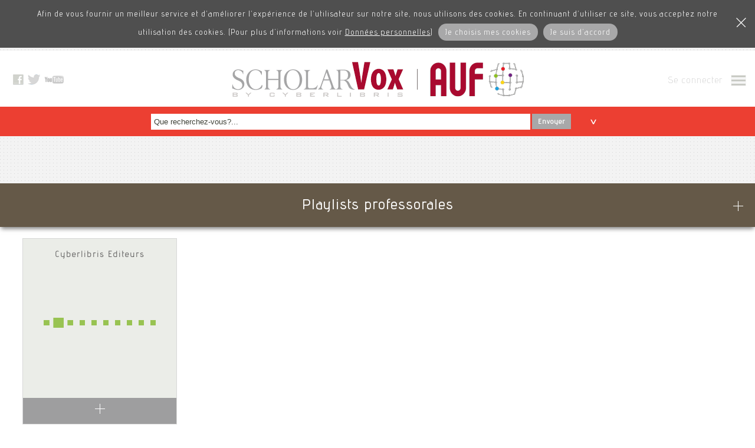

--- FILE ---
content_type: text/html; charset=UTF-8
request_url: https://auf.scholarvox.com/
body_size: 8327
content:
<!DOCTYPE html>
<html>
<head>
<meta http-equiv="Content-Type" content="text/html; charset=UTF-8" />
<meta name="viewport" content="width=device-width, initial-scale=1.0, maximum-scale=1.0, user-scalable=0">
<link rel="alternate" type="application/rss+xml" title="ScholarVox AUF  - Nouveautés" href="/feeds/newbooks" />
<meta name="Description" content="Cyberlibris ScholarVox est la première bibliothèque numérique communautaire dédiée aux institutions académiques, écoles de commerce et écoles d&#039;ingénieurs. Elle sert dans plus de 10 pays des dizaines de milliers de membres abonnés, étudiants, professeurs, chercheurs, bibliothécaires, passionnés par l&#039;économie, les sciences de gestion au sens large et les sciences de l&#039;ingénieur." />
<meta name="Keywords" content="Bibliothèque numérique, plateforme communautaire, ebooks, livres numériques,sciences de gestion, économie, sciences de l&#039;ingénieur" />
<title>Accueil - ScholarVox AUF</title>
<link rel="stylesheet" href="/js/jquery-ui-1.13.2/jquery-ui.theme.min.css"/>
<link rel="stylesheet" href="/css/mainStyles.css?ts=20220313124">
<!-- <link rel="stylesheet" media="handheld, only screen and (max-device-width: 1024px)" href="/css/mobileStyles.css"> -->
<style>
#pnl-navbox {
    display: none;
}
#searchterm {
    font-size: 1.3em;
}
#pnl-login {
    display:none;
}
.navFlap input[type='checkbox'] {
    width:10px !important;
}
form input[type='checkbox'] {
    width:20px !important;
}
#toc-list-container {
    width:50% !important;
    max-height: 50% !important;
}
#tocBox {
    display: none;
}
.ui-autocomplete {
    list-style-type: none;
    width:40%;
}
.ui-menu-item {
    background-color: white;
}
.ui-widget-content {
    color:#828282;
}
.ui-autocomplete-category {
    font-weight: bold;
    background: #797a79;
    color: #fff;

    padding: .2em .4em;
    /*margin: .8em 0 .2em;*/
    line-height: 1.5;
}

#notesBox{
    display:none;
    font-size: 14px;
    display: block;
    top: 300px;
    left: 50%;
    margin-left: -25%;
}
#notesBox.navBox{
    width: 50% !important;}
#notesBox .navFlap{
    padding:  10px;
    background-image: none;
    border-top: 1px solid #c4daa2;
}
#notesBox .resultsContainer{
    border: none;
    max-height: 560px;
    overflow: scroll;
}
#notesBox .resultsContainer .navFlap:first-child{
    border: none !important;
}

@keyframes blink {
    0% { opacity: 1; }
    50% { opacity: 0.4; }
    100% { opacity: 1; }
}

.blinking-text {
    animation: blink 5s 2;
    font-weight: bold;
}
</style>

    <script>
    !function(t,e){var o,n,p,r;e.__SV||(window.posthog=e,e._i=[],e.init=function(i,s,a){function g(t,e){var o=e.split(".");2==o.length&&(t=t[o[0]],e=o[1]),t[e]=function(){t.push([e].concat(Array.prototype.slice.call(arguments,0)))}}(p=t.createElement("script")).type="text/javascript",p.async=!0,p.src=s.api_host+"/static/array.js",(r=t.getElementsByTagName("script")[0]).parentNode.insertBefore(p,r);var u=e;for(void 0!==a?u=e[a]=[]:a="posthog",u.people=u.people||[],u.toString=function(t){var e="posthog";return"posthog"!==a&&(e+="."+a),t||(e+=" (stub)"),e},u.people.toString=function(){return u.toString(1)+".people (stub)"},o="capture identify alias people.set people.set_once set_config register register_once unregister opt_out_capturing has_opted_out_capturing opt_in_capturing reset isFeatureEnabled onFeatureFlags".split(" "),n=0;n<o.length;n++)g(u,o[n]);e._i.push([i,s,a])},e.__SV=1)}(document,window.posthog||[]);
    posthog.init('phc_bYx31O7e8HQfiwPtR1OYckBchSBQEmVbE5VpkLH9UFO',{api_host:'https://posthog.prod-europe.demarque.dev'})
    </script> 


<style>
#pnl-cookies-select {
    display:none;
}
.body-fixed {
    position:fixed;
}
.luna_link {
    color: #fff;
    text-decoration: underline;
    font-size: 14px !important;

}
</style>
</head>

<body>
<div class="luna" style="margin-bottom: 5px;" id="pnl-cookies-warning">
    <div class="close"><a href="#" onclick="$('#pnl-cookies-warning').hide();return false;"><img src="/images/pictoClose.png" alt="Close"></a></div>
    <p><p>Afin de vous fournir un meilleur service et d’améliorer l’expérience de l’utilisateur sur notre site, nous utilisons des cookies. En continuant d’utiliser ce site, vous acceptez notre utilisation des cookies.  (Pour plus d'informations voir <a href="http://www.cyberlibris.com/newdocs/rgpd/RGPD_Cyberlibris_all.pdf" target="_blank">Données personnelles</A>) <button id="btn-cookies-select" class="button">Je choisis mes cookies</button> <button id="btn-cookies-accept" class="button btn-cookies-accept-all">Je suis d'accord</button> </p>
</p>
</div>
<div class="cookiesMenuDiv" id="pnl-cookies-select">
    <div class="container">        
        <div class="close"><a href="#" id="btn-cookies-selector-close"><img src="/images/pictoClose.png" alt="Close"></a></div>
        <div class="main">
            <h2>Menu des préférences</h2> <p>Lorsque vous visitez <a class="luna_link" href="https://auf.scholarvox.com">ScholarVox AUF</a> des informations peuvent être enregistrées dans votre navigateur ou en être prélevées, principalement sous forme de cookies.  Ces informations (p. ex. votre choix de langue) sont principalement utilisées pour le bon fonctionnement du site Web. Elles peuvent vous offrir une expérience de navigation mieux adaptée à vos préférences.</p> <p>Vu que nous respectons votre droit à la confidentialité, vous pouvez choisir de bloquer certains types de cookies.  Vous pouvez trouver ci-dessous la liste des cookies que nous utilisons sur notre site scholarvox.com.  Cliquez sur les noms des différentes catégories pour obtenir plus d’informations et modifier nos réglages standards.</p> <p>Le blocage de certains types de cookies peut avoir un impact négatif sur votre expérience du site Web et les services que nous vous offrons.</p> <p>Nous scannons régulièrement notre site Web avec un scanner de cookies pour tenir cette liste à jour.</p> <p>Attention! Si vous bloquez tous les cookies dans votre navigateur, notre bannière de cookies sera toujours affichée, même si vous optez pour «j’accepte tous les cookies».</p> <p><button id="#" class="button btn-cookies-accept-all">Tout autoriser</button></p>

            <h2>Gérer les préférences en matière de cookies</h2>
            <div class="item">
                <h3>Cookies strictement nécessaires <a class="alwaysActive" href="#">toujours actif</a></h3>
                <p>Ces cookies sont nécessaires pour le fonctionnement du site Web et ne peuvent pas être désactivés. Ils ne sont généralement utilisés qu’à la suite d’une action par laquelle vous avez demandé un service dans le passé, par exemple la définition de vos préférences en matière de confidentialité, dans le cadre d'une banque en ligne sécurisée ou pour vérifier si votre navigateur autorise les cookies. Vous pouvez configurer votre navigateur afin de bloquer ces cookies ou d’en être averti, mais certaines parties du site Web peuvent alors être affectées. </p>
            </div>
            <div class="item">
                <h3>Cookies de fonctionnalité <a href="#" class="active btn-select-cookies-func" id="btn-select-cookies-func-on" data-item="on">on</a><a href="#" class="btn-select-cookies-func" id="btn-select-cookies-func-off" data-item="off">off</a></h3> <p>Ces cookies permettent d’améliorer et de personnaliser les fonctionnalités du site Web. Ils peuvent être activés par nos équipes, ou par des tiers dont les services sont utilisés sur les pages de notre site Web. Si vous n'acceptez pas ces cookies, une partie ou la totalité de ces services risquent de ne pas fonctionner correctement. </p>

            </div>
            <div class="item">
                <h3>Cookies de performance <a class="active btn-select-cookies-perf" href="#" id="btn-select-cookies-perf-on" data-item="on">on</a><a href="#" class="btn-select-cookies-perf" id="btn-select-cookies-perf-off" data-item="off">off</a></h3> <p>Ces cookies nous permettent de déterminer le nombre de visiteurs et leur provenance, afin que nous puissions analyser et améliorer les performances de notre site Web. Ils nous aident à identifier les pages les plus/moins visitées et à comprendre comment les visiteurs naviguent sur le site Web. Toutes les informations collectées par ces cookies sont agrégées et donc anonymes.</p> <p><a href="#" id="btn-perf-details">En savoir plus..</a><p> <div class="perf-details description">
    <h3>Stacounter.com</h3>
    <p>Nom: GPS</p>
    <p>Hôte: statcounter.com</p>
    <p>Durée: 5 ans</p>
    <p>Type: Cookies tiers</p>
    <p>Catégorie: Statistiques</p>
    <p>Description: Ce cookie est utilisé pour identifier la fréquence des visites et le temps que passe le visiteur sur les ite.</p>
</div> <div class="perf-details description">
    <h3>Stacounter.com</h3>
    <p>Nom: is_visitor_unique</p>
    <p>Hôte: statcounter.com</p>
    <p>Durée: 2 ans</p>
    <p>Type: Cookies tiers</p>
    <p>Catégorie: Statistiques</p>
    <p>Description: Ce cookie est utilisé pour compter combien de fois un site a été visité par différents visiteurs. On fait cela en attribuant à chaque visiteur un identifiant aléatoire. Ainsi, le visiteur ne doit pas s'inscrire deux fois.</p>
</div> <div class="perf-details description">
    <h3>Stacounter.com</h3>
    <p>Nom: sc_is_visitor_unique</p>
    <p>Hôte: statcounter.com</p>
    <p>Durée: 2 ans</p>
    <p>Type: Cookies tiers</p>
    <p>Catégorie: Statistiques</p>
    <p>Description: Ce cookie est utilisé pour compter combien de fois un site a été visité par différents visiteurs. Onfait cela en attribuant à chaque visiteur un identifiant aléatoire. Ainsi, le visiteur ne doit pas s'inscrire deux fois.</p>
</div>

            </div>
        </div>
        <div class="validate">
            <button id="btn-cookies-only-essentials" class="button">Uniquement les cookies essentiels</button> <button id="btn-cookies-conf-selection" class="button">Confirmer ma selection</button>
        </div>
    </div>
</div>

<div class="header">
    <div class="socialLinks">
     <a href="https://www.facebook.com/pages/Scholarvox/726851407337964" target="_blank"><img src="/images/pictoFacebook.png" alt="Facebook" /></a>
 <!--
 <a href="#"><img src="/images/pictoGoogleplus.png" alt="GooglePlus" /></a>
 -->
 <a href="https://twitter.com/ScholarvoxEdito" target="_blank" ><img src="/images/pictoTweeter.png" alt="Tweeter" /></a>
 <a href="https://www.youtube.com/watch?v=u3ynKwhLrtA&amp;list=PLHC_dbFLZp1o-LrfZoCufdScHlCpXhSyU" target="_blank" ><img src="/images/pictoYoutube.png" alt="Youtube" /></a>    </div>
    <div class="rightNav">
                <a href="#" class="btn_login">Se connecter</a>
        <a class="navButton" href="#" id="btn-nav-open"> </a>
    </div>
    <div class="mainLogo">
    <a href="/"><img id="mainLogo" src="/images/mainLogo_h.png" alt="ScholarVOX" /></a>
    </div>
    <div class="clear"></div>
</div>
<div class="navBox" id="pnl-navbox">
	<div class="close">
    <a href="#" id="btn-nav-close"><img src="/images/pictoClose.png" alt="Close" /></a>
    </div>
	<div class="navFlap" id="nav-main">
        <ul>
        <li><a href="/catalog">Catalogue</a></li>

                <li><a href="/smartcourses">Smart Courseshelves</a></li>
        </ul>
    </div>
        <div class="navFlap">
        <ul>
            <li><a id="navLink" href="#">S&#039;abonner à la newsletter</a></li>
        </ul>
    </div>    
	<div class="navFlap logFlap" id="nav-login">
        <ul>
        <li><a href="/?_locale=en">English version</a></li>
        <li><a href="/?_locale=fr">Version Française</a></li>
                <li><a class="btn_login" href="#" >Se connecter</a></li>
                </ul>
    </div>

</div>

<div class="navBox loginBox" id="pnl-login">
    <div class="close">
    <a href="#" id="btn-login-close"><img src="/images/pictoClose.png" alt="Close" /></a>
    </div>
        <div class="navFlap">
        <form id="frm-login" action="/login_check" method="post">
        <input type="hidden" name="_target_path" id="target_path" value="/" />
        <input type="hidden" name="_csrf_token" value="5ccMamHaG1ynMiDUTaI4C01-8LFMRPH_9cbCXchr5g8" />
        <input type="hidden" name="_origin" value="form_popup" />
        <ul>
        <li class="errorMessage" id="frm-error" style="display:none;">Erreur dans l'identifiant <br>et/ou dans le mot de passe.</li>
        <li><label><input type="text" name="_username" id="username" class="champTexte" placeholder="Nom d&#039;utilisateur" type="text"></label></li>
        <li><label><input type="password" name="_password" id="password" class="champTexte" placeholder="Mot de passe" type="text"></label></li>

        <li style="text-align:left;"><input class="checkbox-custom" type="checkbox" name="_remember_me" id="remember_me"/><label for="remember_me" class="checkbox-custom-label">Se souvenir de moi</label></li>
                <li><a href="/forgotpwd">Mot de passe oublié?...</a></li>
        <li><input type="submit" class="button" name="btn-login" id="btn-login" value="Envoyer" /></li>
        <li><a href="/contact" >Comment se créer un compte?</a></li>
        <li class="howToMessage" id="msg-howto" style="display: none;">La méthode de création de compte dépend de l’institution à laquelle vous appartenez.<br> Il y a 2 cas de figure majeurs :<br> 1. Votre institution se charge elle-même de la création de tous les comptes (identifiant et mot de passe) de ses utilisateurs. Demandez alors vos codes d’accès auprès de votre bibliothèque ou auprès de la personne responsable de la gestion de notre service au sein de votre institution.<br> 2. Votre institution vous permet de créer vous-mêmes vos propres codes d’accès. Rendez-vous alors au sein de votre institution et connectez vous à notre service www.scholarvox.com à partir de n’importe quel poste informatique relié à votre réseau internet. Créez-vous alors en ligne un compte en cliquant sur le bloc vert « Créer vous un compte » présent en haut à droite sur la page d’accueil du site. Attention, cette possibilité de création de compte en ligne est exclusivement autorisée au sein de votre institution sur des postes informatiques reconnus par adresse IP : vous ne pourrez en aucun cas vous créer un compte autrement, hors de votre institution par exemple.<br> Lorsque vous aurez créé votre compte, vous pourrez accéder à Cyberlibris 7/24/365 en illimité à partir de n’importe quelle connexion internet dans le monde entier.<br> Pour gagner du temps, renseignez-vous donc déjà sur la procédure habituelle retenue par votre institution. Vos camarades, professeurs ou bibliothécaires doivent pouvoir vous guider dans cette première étape.
        </li>

        </ul>
        </form>
    </div>
</div>


<div class="search">
	<div class="searchBloc">
		<ul>
			<li>
				<label>
					<input name="searchterm" id="searchterm" class="champTexte" placeholder="Que recherchez-vous?..." type="text" />
				</label>
			</li>
			<li>
				<a class="button" href="javascript:;" id="btn-search">Envoyer</a>
			</li>
			<li class="advSearch">
				<a id="subSearch-btn" href="javascript:;">
					<img id="sub-search-btn-img" src="/images/advancedSearch_expand.png" alt="" />
				</a>
			</li>
		</ul>
	</div>
</div>


<div class="subSearch" style="display:none;">
    <div class="searchBloc">
        <ul>
            <li>
                <input id="radio-1" class="radio-custom" name="radio-search-select" type="radio" value="books" checked />
                <label for="radio-1" class="radio-custom-label">Documents</label>
            </li>
        </ul>

        <ul id="subSearchDocuments">
            <li>
                <input id="radio-9" class="radio-custom" name="radio-search-type" type="radio" value="all" checked />
                <label for="radio-9" class="radio-custom-label">Tout</label>
            </li>
            <li>
                <input id="radio-5" class="radio-custom" name="radio-search-type" type="radio" value="fulltext" />
                <label for="radio-5" class="radio-custom-label">texte intégral</label>
            </li>
            <li>
                <input id="radio-6" class="radio-custom" name="radio-search-type" type="radio" value="title" />
                <label for="radio-6" class="radio-custom-label">Titre</label>
            </li>
            <li>
                <input id="radio-7" class="radio-custom" name="radio-search-type" type="radio" value="author" />
                <label for="radio-7" class="radio-custom-label">Auteur</label>
            </li>
            <li>
                <input id="radio-8" class="radio-custom" name="radio-search-type" type="radio" value="publisher" />
                <label for="radio-8" class="radio-custom-label">Editeur</label>
            </li>
        </ul>
	</div>
</div>

<div class="navBox loginBox" id="pnl-addToNewsletter">
    <div class="close"><a href="#" onclic="$('#pnl-addToNewsletter').hide();return false;"><img src="/images/pictoClose.png" alt="Close" /></a></div>
    
    <div class="navFlap" style="padding-top:30px; padding-bottom: 30px;">
        <ul>
        <li>Recevez notre Newsletter</li>
        <li class="errorMessage" id="frm-error" style="display:none;">email non valide</li>
        <li><label><input type="email" name="pnl-news-email" id="pnl-news-email" class="champTexte" placeholder="Votre adresse email" type="text"></label></li>
        <li><input type="button" class="button" name="pnl-news-btn" id="pnl-news-btn" value="Envoyer" /></li>
        </li>
        </ul>
    </div>
</div>

<div class="navBox" id="tocBox">
    <div class="close">
        <a href="#" id="btn-close-toc" onclick="$('#tocBox').hide();return false;"><img src="/images/pictoClose.png" alt="Close" /></a>
    </div>
    <div id="toc-list" class="resultsContainer"></div>
</div>

<div class="navBox" id="notesBox" style="display:none;">
    <div class="close" style="margin:10px;">
        <a href="#" id="btn-close-notes" onclick="$('#notesBox').hide();return false;"><img src="/images/pictoClose.png" alt="Close" /></a>
    </div>
    <div id="notes-list" class="resultsContainer" style="margin-top:10px;"></div>
</div>

<div class="item" id="infotheque-zoom" style="display:none;"><div class="title"><h2 id="infotheque-title">title.infotheque</h2><span class="more"><a href="/infotheque/"><img src="/images/pictoMore.png" alt="more..." /></a></span></div><div class="showRoom oneLineVisuals"><div class="container" id="infotheque-list"><div class="spinner"><img src="/images/ajax-loader_bar.gif" /></div></div></div></div><div class="item" id="qlq-zoom"><div class="title"><h2>Playlists professorales</h2><span class="more"><a href="/qlq/"><img src="/images/pictoMore.png" alt="more..." /></a></span></div><div class="showRoom smartCourshevesShowRoom"><div class="container" id="qlq-list"><div class="spinner"><img src="/images/ajax-loader_bar.gif" /></div></div></div></div><div class="item" id="item-zoom"><div class="title"><h2>Nouveautés</h2><span class="more"><a href="/catalog/newbooks"><img src="/images/pictoMore.png" alt="more..." /></a></span></div><div class="showRoom oneLineVisuals"><div class="container" id="spk-zoom"><div class="spinner"><img src="/images/ajax-loader_bar.gif" /></div></div></div></div><div class="teaser"><div class="leftTeaser"><a href="/catalog"><img src="/images/teaserCatalogue_fr.jpg" alt="Catalogue" /></a><a href="/smartcourses"><img src="/images/teaserSmartCourseshelf_fr.jpg" alt="SmartCourseshelf" /></a></div><div class="rightTeaser"><a href="/catalog/eyeopener"><img src="/images/teaserEyeOpener_fr.jpg" alt="Eye Opener" /></a><a href="https://www.youtube.com/watch?v=u3ynKwhLrtA&amp;list=PLHC_dbFLZp1o-LrfZoCufdScHlCpXhSyU" target="_blank"><img src="/images/teaserTutoriels_fr.jpg" alt="Tutoriels" /></a></div></div><div class="item" id="onlinebooks-container" style="display:none;"><div class="title"><h2>Livres en cours de lecture</h2><span class="more" style="display:none;"><a href="#"><img src="/images/pictoMore.png" alt="more..." /></a></span></div><div class="showRoom oneLineVisuals"><div class="container" id="onlinebooks-list"></div></div></div><div class="item" id="item-smart"><div class="title"><h2>Smart courseshelves - <span id="smart-title" ></span></h2><span class="more"><a href="#" id="btn-smart-dept-more"><img src="/images/pictoMore.png" alt="more..." /></a></span></div><div class="showRoom smartCourshevesShowRoom"><div class="container" id="smart-list"><div class="spinner"><img src="/images/ajax-loader_bar.gif" /></div></div></div></div><div class="item" id="onlineusers-container" style="display:none;"><div class="title"><h2>En ligne actuellement</h2></div><div class="showRoom"><div class="container" id="onlineusers-list"></div></div></div></div><p style="height: 50px;position: relative;"></p><p style="height: 50px;position: relative;"></p><div class="footer" id="footer"><div class="footerItem footerOne"><ul><li><img class="logo" src="/images/footerLogo.png" alt="ScholarVox" /></li><li><a href="https://www.facebook.com/pages/Scholarvox/726851407337964"  target="_blank"><img src="/images/footerPictoFacebook.png" alt="Facebook" /></a><a href="https://twitter.com/ScholarvoxEdito" target="_blank"><img src="/images/footerPictoTweeter.png" alt="Tweeter" /></a><a href="https://www.youtube.com/watch?v=u3ynKwhLrtA&amp;list=PLHC_dbFLZp1o-LrfZoCufdScHlCpXhSyU" target="_blank"><img src="/images/footerPictoYoutube.png" alt="Youtube" /></a></li><li><form id="frm-newsletter" action="/newsletter/signup" method="POST"><label><input id="newsletter-email" name="newsletter-email" class="newsletterField" placeholder="S&#039;inscrire à la Newsletter - votre email" type="email"/></label><a href="#"><img id="newsletter-btn" class="goButton" src="/images/footerSelect_background.png" alt="Envoyer" /></a></form></li></ul></div><div class="footerItem footerTwo"><ul><li>&copy; Cyberlibris 2026</li><li><a href="http://www.cyberlibris.com/" target="_blank">A propos de nous</a></li><li><a href="/mentions">Mentions légales</a></li><li><a href="http://www.cyberlibris.com/ressources/Cyberlibris_CGU.pdf"  target="_blank">Conditions générales</a></li><li><a href="http://www.cyberlibris.com/newdocs/rgpd/RGPD_Cyberlibris_all.pdf"  target="_blank">Données personnelles</a></li><li></li><li><a href="/contact">Contactez nous</a></li><li><a href="http://cyberlibris.typepad.com/" target="_blank">Le blog</a></li><li><a href="/feeds/main">Rss</a></li></ul></div><div class="footerItem footerThree"><ul><li><a href="https://www.facebook.com/pages/Scholarvox/726851407337964" target="_blank">Facebook</a></li><li><a href="https://twitter.com/ScholarvoxEdito" target="_blank">Twitter</a></li><li><a href="https://www.youtube.com/watch?v=u3ynKwhLrtA&amp;list=PLHC_dbFLZp1o-LrfZoCufdScHlCpXhSyU" target="_blank">Youtube</a></li><li id="_rmip">18.216.169.254</li></ul></div><div class="clear"></div></div><script type="application/ld+json">
{
  "@context": "http://schema.org",
  "@type": "Organization",
  "url": "http://www.cyberlibris.com",
  "logo": "http://www.cyberlibris.com/images/CyberlibrisLogo.png"
}
</script><script type="text/javascript" src="/js/jquery-3.6.1.min.js"></script>
<script type="text/javascript" src="/js/jquery-ui-1.13.2/jquery-ui.min.js"></script>
<script type="text/javascript" src="/js/jquery.noty.packaged.min.js"></script>
<script type="text/javascript" src="/js/noty/themes/relax.js"></script>
<script type="text/javascript" src="/js/mustache.min.js"></script>

<script type="text/javascript" src="https://zsearch.scholarvis.io/api/js"></script>
<script type="text/javascript" src="/js/utils.js?ts=156000"></script>
<script type="text/javascript" src="/js/navbar.js"></script>
<script type="text/javascript" src="/js/searchbar.js"></script>
<script type="text/javascript" src="/js/login.js"></script>
<script type="text/javascript" src="/js/reader.js?ts=20230126903"></script>
<script type="text/javascript" src="/js/newsletter.js"></script>

<script type="text/javascript" src="/js/dothelogodance.js"></script>
<script type="text/javascript" src="/js/dothemagicdance.js"></script>
<script type="text/javascript">
var reqt = "";
var locale = 'fr';
var authenticated = false;
var translations = {
    readbook:"Lire le livre",
    bookdetails:"Fiche du livre",
    toc:"Table des matières",
    addtobookshelves:"Ajouter aux étagères",
    notes:"Notes",
    share: "Partager",
    buybook: "Acheter le livre",
    remove_from_bookshelf: "Supprimer l'ouvrage",
    title: "Titre",
    author: "Auteur",
    publisher: "Editeur",
    pubdate: "Année de Publication",
    view_profile: "Afficher la fiche de l&#039;utilisateur",
    view_bookshelf: "Voir les étagères de l&#039;utilisateur",
    comments: "Commentaires",
    publicfolders: "Dossiers Publics",
    add_a_comment: "Faites un commentaire",
    button_submit: "Envoyer",
    btn_comment_edit: "Editer",
    btn_comment_delete: "Supprimer",
    delete_this_comment: "Supprimer ce commentaire",
    notice_bookadded: "L&#039;ouvrage a été ajouté",
    notice_noteadded: "Note ajoutée",
    folder_created: "Dossier créé",
    themes: "Thématiques",
    subjects: "Sujets",
    keywords: "Mots clés",
    tags: "Tags",
    delete_this_item: "Supprimer cet élement",
    button_yes: "Oui",
    button_no: "Non",
    button_cancel: "Annuler",
    button_delete: "Supprimer",
    search_saved: "Recherche sauvegardée",
    view_profile: "Afficher la fiche de l'utilisateur",
    view_bookshelf: "Voir les étagères de l'utilisateur",
    institution: "Institution",
    foldertype_rayon: "Dossiers",
    foldertype_cours: "Etagères de cours",
    recos: "Recommandations",
    description: "description",
    delete_this_reco: "Supprimer cette recommendation",
    add_a_recommendation: "Ajouter une recommandation",
    by: "By",
    on: "On",
    cookies_warning: "&lt;p&gt;Afin de vous fournir un meilleur service et d’améliorer l’expérience de l’utilisateur sur notre site, nous utilisons des cookies. En continuant d’utiliser ce site, vous acceptez notre utilisation des cookies.  (Pour plus d&#039;informations voir &lt;a href=&quot;http://www.cyberlibris.com/newdocs/rgpd/RGPD_Cyberlibris_all.pdf&quot; target=&quot;_blank&quot;&gt;Données personnelles&lt;/A&gt;) &lt;button id=&quot;btn-cookies-select&quot; class=&quot;button&quot;&gt;Je choisis mes cookies&lt;/button&gt; &lt;button id=&quot;btn-cookies-accept&quot; class=&quot;button btn-cookies-accept-all&quot;&gt;Je suis d&#039;accord&lt;/button&gt; &lt;/p&gt;",
}
var collections = "73";

function is_safari()
{
    return navigator.userAgent.match(/safari/i) && !navigator.userAgent.match(/chrome/i);
}

$(document).ready(function(){
    if (!is_safari()) 
    {
        $('.sideFilter .content p').bind('click',function(evt){
            evt.stopPropagation();
            $(this).children('a:first').click();
        });
    }
    $.ajax({
        url:'/tools/myip/',
        success: function(data) {
            $('#_rmip').append(' - ' + data);
        }
    });

});
function gtag(){}
</script>


<script type="text/javascript">
var authenticated = false;

$(document).ready(function(){
    $('#btn-cookies-accept').bind('click',function(){
        $('#pnl-cookies-warning').hide();
        $.ajax({
            url:'/cookies?accept=1',
            success: function(data){
                $('#pnl-cookies-warning').hide();
            }
        });
    });
});
</script>
<script type="text/javascript" src="/js/cookiesmgt.js"></script>
<script type="text/javascript" src="/js/home.js"></script>
<script type="text/javascript" src="/js/splash.js"></script>
<style>
.ui-widget-content {
    color:#828282;
}
.ui-autocomplete {
    z-index: 100;
}
</style>
</body>
</html>


--- FILE ---
content_type: text/html
request_url: https://auf.scholarvox.com/jstemplates/zoom.js.html
body_size: 838
content:
<script type="text/template" id="tpl-zoom">
{{#list}}
<a href="/catalog/book/{{docid}}" title="{{title}}">
<img src="https://static2.cyberlibris.com/books_upload/180pix/{{coverimg}}" 
onerror="this.onerror=null;this.src='https://static2.cyberlibris.com/books_upload/136pix/no_cover136.jpg'"/>
</a>
{{/list}}        
</script>

<script type="text/template" id="tpl-smart-list">
{{#list}}
<div class="smartCourseshelf">
	{{#authenticated}}
	<a class="navButtonSmall btn_smart_menu" href="#" data-item="{{id}}" data-title="{{title}}"></a>
	{{/authenticated}}
    <span class="smartCourseshelfTitle"><h3>{{title}}</h3></span>
    <div class="books" id="smart-books-{{id}}">
    <div class="spinner"><img src="/images/ajax-loader_bar.gif" /></div>
    </div>
    <a class="more" href="/catalog/smartbooks/{{id}}"><img src="/images/pictoMore.png" alt="more..." /></a>
</div>
{{/list}}
</script>

<script type="text/template" id="tpl-smart-books">
{{#list}}
<a href="/catalog/book/{{docid}}" title="{{title}}"><img class="{{classname}}" src="https://static2.cyberlibris.com/books_upload/136pix/{{coverimg}}" onerror="this.onerror=null;this.src='https://static2.cyberlibris.com/books_upload/136pix/no_cover136.jpg'"/></a>
{{/list}}        
</script>

<script type="text/template" id="tpl-comment-list">
{{#list}}
<div class="commentMarger">
	<div class="comment">
		<a href="/catalog/book/docid/{{docid}}" title="{{title}}">
			<img src="https://static2.cyberlibris.com/books_upload/136pix/{{coverimg}}" onerror="this.onerror=null;this.src='https://static2.cyberlibris.com/books_upload/136pix/no_cover136.jpg'" />
		</a>
	    <div class="bubble"><span class="arrow">&nbsp;</span>
	    {{#substring}}{{comment}}{{/substring}}
	    </div>
		<a class="user" href="/member/summary/{{userid}}"><img src="{{picture_url}}"></a>
	    <p><a href="/member/summary/{{userid}}" title="{{nickname}}">{{nickname}}</a></p>
	</div>
</div>
{{/list}}
</script>

<script type="text/template" id="tpl-comment-list-groups">
<div class="comments-group1">
{{#group1}}
<div class="commentMarger">
	<div class="comment">
		<a href="/catalog/book/docid/{{docid}}" title="{{title}}">
			<img src="https://static2.cyberlibris.com/books_upload/136pix/{{coverimg}}" onerror="this.onerror=null;this.src='https://static2.cyberlibris.com/books_upload/136pix/no_cover136.jpg'" />
		</a>
	    <div class="bubble"><span class="arrow">&nbsp;</span>
	    {{#substring}}{{comment}}{{/substring}}
	    </div>
		<a class="user" href="/member/summary/{{userid}}" title="{{nickname}}"><img src="{{picture_url}}"></a>
	    <p><a href="/member/summary/{{userid}}" title="{{nickname}}">{{nickname}}</a></p>
	</div>
</div>
{{/group1}}
</div>
<div class="comments-group2">
{{#group2}}
<div class="commentMarger">
	<div class="comment">
		<a href="/catalog/book/docid/{{docid}}" title="{{title}}">
			<img src="https://static2.cyberlibris.com/books_upload/136pix/{{coverimg}}" onerror="this.onerror=null;this.src='https://static2.cyberlibris.com/books_upload/136pix/no_cover136.jpg'" />
		</a>
	    <div class="bubble"><span class="arrow">&nbsp;</span>
	    {{#substring}}{{comment}}{{/substring}}
	    </div>
		<a class="user" href="#"><img src="{{picture_url}}"></a>
	    <p><a href="/member/summary/{{userid}}" title="{{nickname}}">{{nickname}}</a></p>
	</div>
</div>
{{/group2}}
</div>
</script>

<script type="text/template" id="tpl-onlineusers-list">
{{#list}}
    <div class="onlineGuyMarger">
        <div class="onlineGuy">
            <a href="/member/summary/{{peopleid}}" title="{{nickname}}">
            <img src="{{picture_url}}" onerror="this.onerror=null;this.src='/images/avatars/default.gif';" /></a>
            <h3><a href="#">{{#substring}}{{nickname}}{{/substring}}</a></h3>
            <p><a href="#">{{institution}}</a></p>
        </div>
    </div>
{{/list}}
</script>

<script type="text/template" id="tpl-qlq-list">
{{#list}}
<div class="smartCourseshelf">
	{{#authenticated}}
	<a class="navButtonSmall btn_smart_menu" href="#" data-item="{{id}}" data-title="{{name}}"></a>
	{{/authenticated}}
    <span class="smartCourseshelfTitle"><h3>{{name}}</h3></span>
    <div class="books" id="qlq-books-{{id}}">
    <div class="spinner"><img src="/images/ajax-loader_bar.gif" /></div>
    </div>
    <a class="more" href="/qlq/{{id}}"><img src="/images/pictoMore.png" alt="more..." /></a>
</div>
{{/list}}
</script>


--- FILE ---
content_type: text/css
request_url: https://auf.scholarvox.com/css/mainStyles.css?ts=20220313124
body_size: 15814
content:
@charset "UTF-8";  
/* CSS Document */
@font-face {
    font-family: 'adventregular';
    src: url('/css/fonts/adventregular.eot');
    src: url('/css/fonts/adventregular.eot') format('embedded-opentype'),
         url('/css/fonts/adventregular.woff2') format('woff2'),
         url('/css/fonts/adventregular.woff') format('woff'),
         url('/css/fonts/adventregular.ttf') format('truetype'),
         url('/css/fonts/adventregular.svg#adventregular') format('svg');
}
@font-face {
    font-family: 'adventbold';
    src: url('/css/fonts/adventbold.eot');
    src: url('/css/fonts/adventbold.eot') format('embedded-opentype'),
         url('/css/fonts/adventbold.woff2') format('woff2'),
         url('/css/fonts/adventbold.woff') format('woff'),
         url('/css/fonts/adventbold.ttf') format('truetype'),
         url('/css/fonts/adventbold.svg#adventbold') format('svg');
}
@font-face {
    font-family: 'adventlight';
    src: url('/css/fonts/adventlight.eot');
    src: url('/css/fonts/adventlight.eot') format('embedded-opentype'),
         url('/css/fonts/adventlight.woff2') format('woff2'),
         url('/css/fonts/adventlight.woff') format('woff'),
         url('/css/fonts/adventlight.ttf') format('truetype'),
         url('/css/fonts/adventlight.svg#adventlight') format('svg');
}

*{	outline: none;
	margin: 0;
	padding:0;
	outline: none;}
html, body{
	background: url(/images/mainBackground.png);
	font-family: Helvetica, Arial, sans-serif;
	color: #828282;
	height: 100%;}
/*888888888888888888888888888888888888888888888888888888888*/
.header{
	height: 95px;
	width: 100%;
	background-color: #fff;
	position: relative;
	min-width: 830px;}
.socialLinks{
	position: absolute;
	top: 15px;
	left: 0px;
	padding: 22px 0 0 20px}
.mainLogo{
	font-family: adventbold, Helvetica, Arial, sans-serif;
	font-size: 40px;
	display: inline-table;
	position: relative;
	/* left: 42%;
	margin-left: -21%;
	height: 64px;*/
	margin: 0 auto;
	display: block;;
	top: 5px;
	text-align: center;}
.mainLogo img{}
.mainLogo a{
	width: 269px;
	height: 64px;}
.rightNav{
	font-family: adventlight, Helvetica, Arial, sans-serif;
	position:absolute;
	top: 10px;
	right: 30px;
	padding: 0 25px 0 0;
	z-index: 50;
	height: 45px;
	margin-top: 20px;
	display: flex;
	flex-direction: column;}
.rightNav a{
	text-decoration:none;
	margin-left: 0px;
	letter-spacing: 1px;
	display: block;
	text-align: right;
	margin: auto;
	margin-right: 0;
	color: #bdbdbd;	}
.rightNav a:hover{
	color: #8f908e;}
a.navButton{
	width: 26px;
	height: 19px;
	background: url(/images/navButton.png) top left no-repeat;
	display: inline-table;
	vertical-align: middle;
	position: absolute;
	top: 11px;
	right: -15px;}
a.navButton:hover{
	background: url(/images/navButton.png) top right no-repeat;}
a.navButtonSmall{
	margin: 0px !important;
	width: 16px;
	height: 12px;
	background: url(/images/navButtonSmall.png) top left no-repeat;}
a.navButtonSmall:hover{
	background: url(/images/navButtonSmall.png) top right no-repeat;}
.clear{
	clear:both;}
a.button, .button{
	white-space:nowrap;
	padding: 8px 10px 6px 10px;
	background: #a8a8a9;
	color: #fff;
	text-decoration: none;
	font-family: adventregular, Helvetica, Arial, sans-serif;
	letter-spacing: 1px;
	font-size: 12px;
	border: none;
	cursor: pointer;
	cursor: hand;
	-webkit-appearance: none;  
	-webkit-border-radius:0;}
a.button:hover, .button:hover{
	background: #747474;}


/*888888888888888888888888888888888888888888888888888888888*/
.navBox{
	display: none;
	position: absolute;
	top: 20px;
	right: 20px;
	width: 290px;
	box-shadow: 0px 5px 19px 0px rgba(0, 0, 0, 0.6);
	background:#853896;
	font-family: adventlight, Helvetica, Arial, sans-serif;
	font-size: 18px;
	letter-spacing: 2px;
	z-index:1000;
	color: #fff;
	text-align: left;}
.navBox .close img{
	width: 50%;}
.navBox a{
	color: #fff;
	text-decoration: none;}
.logFlap a{
	color: #fff;}
.navBox ul{
	list-style-type:none;}
.navBox li{
	line-height: 45px;}
#pnl-navbox.navBox li, #pnl-login.navBox li, #frm-login.navBox li{
	line-height: 45px;}
.navFlap{
	padding: 20px;
	background:url(/images/navFlapBackground.png) repeat-x;}
.navFlap input{
	border: none !important;
	width: 241px !important;
	height: 18px;}
.navFlap .spacer{
	margin: 10px 0 10px 0;}
.navFlap #foldertype{
	margin-top: 3px !important;}
.navFlap select{
	-webkit-appearance: none;
    -moz-appearance: none;
    appearance: none;
	background: #FFF url(/images/select_background.png) no-repeat 220px -5px;}
.logFlap a{
	color: #ebf1e1;}
.navBox .close{
	position:absolute;
	top:10px;
	right:-5px;}
.greenDiv{
	display:block;
	position: absolute;
	top: 420px;
	right: 80px;
	z-index:999;}
.loginBox{
	display: block;
	right: 80px;
	top: 20px;
	width: 400px;}
.loginBox .champTexte{
	border: none;
	-webkit-appearance: none;
	-webkit-border-radius:0;
	font-family: adventregular, Helvetica, Arial, sans-serif;
	letter-spacing: 1px;
	width: 335px !important;
	padding: 7px 3px 1px 3px;
	margin-bottom: 10px;
	font-size: 16px;}
.loginBox .button{
	font-size: 16px;
	margin: 12px 0 12px 0;
	display: table;
	height: 40px !important;
	width: 340px !important;}
.loginBox li:last-child{
	margin-top: 10px;}
.loginBox .errorMessage{
	color: #933;
	font-family: adventbold, Helvetica, Arial, sans-serif;
	line-height: 17px;
	margin: 12px 0 15px;}
#pnl-login.navBox .howToMessage{
	font-size: 13px;
	line-height: 16px !important;}
.loginBox .howToMessage strong{
	font-size: 14px;
	margin-bottom: 5px;
	font-family: adventbold, Helvetica, Arial, sans-serif;}
.qrBox{
	background: #fff;
	display: block;
	right: 60px;
	top: 270px;}
.qrBox .navFlap{
	text-align:center;
	background: none;
	color: #853896;
	font-family: adventbold, Helvetica, Arial, sans-serif;}
.qrBox .navFlap a{
	color: #87ac4d;}
.qrBox .navFlap a img{
	width: 100%;}
.notAvailableBox{
	top: 980px;
	left: 80px;
	background: #c91926;}
.notAvailableBox .navFlap{
	background: transparent;}
.smallSize .notAvailableBox p {
    font-size: 35px;
    line-height: 65px !important;
}

#pnl-addToNewsletter{
	display: none;
	right: 80px;
	top: 20px;
	width: 350px;}
#pnl-addToNewsletter .champTexte{
	width: 305px !important;}
#pnl-addToNewsletter .button{
	width: 312px !important;}
.smallSize #pnl-addToNewsletter{
	width: 100%;}
.smallSize #pnl-addToNewsletter .button{
	font-size: 25px;
	margin: 20px auto 20px auto;
	display: table;
	height: 50px !important;
	width: 100% !important;
	padding: 12px 10px 15px 10px;}
.smallSize #pnl-addToNewsletter li {
    font-size: 25px;
    line-height: 55px !important;}
.smallSize #pnl-addToNewsletter .champTexte{
	width: 98% !important;}


/*888888888888888888888888888888888888888888888888888888888*/
.search{
	width: 100%;
	min-width: 830px;
	height: 50px;
	background: #ec3f32;
	text-align:left;
	margin-bottom: 70px;}
.searchBloc{
	width: 60%;
	font-size: 9px;
	color: #e5e2f2;
	position:relative;
	top: 2px;
	left: 50%;
	margin-left: -30%;}
.searchBloc a.button{
	width: 20%;}
.searchBloc ul{
	padding: 0;
	margin: 0;
	min-width: 600px;
	text-align: left;}
.searchBloc li{
	display: inline;
	font-size: 10px;
	font-weight:bold;}
.searchBloc .champTexte{
	font-size: 10px;
	width: 74%;
	width: calc(100% - 135px);
	color: #5c5b5b;
	height: 16.5px;
	padding: 5px;
	-webkit-appearance: none;
	-webkit-border-radius:0;
	overflow:hidden;
	border: none;
	position: relative;
	top: 1px;}
.searchBloc select{
	height: 25px !important;
	-webkit-appearance: caret;
	-webkit-border-radius:0;
	-moz-appearance: button;
	appearance: none;
	background:#FFF url(/images/select_background.png) no-repeat 150px -5px;
	width: 200px;} 
.searchBloc select option{
	color: red;}
.searchBloc .selectiselecta{
	display: inline-block;
	display: -moz-inline-box;}
.opt{
	color: #7369a4;}
@-moz-document url-prefix() { 
	.searchBloc select {
	background: transparent !important;
	width: 200px !important;
  }
  .searchBloc .selectiselecta {
	width:175px;
	overflow: hidden;
	background:#FFF url(/images/select_background.png) no-repeat 150px -5px;
	width: 175px;}
	.searchBloc .selectiselecta:hover {
	background:#FFF url(/images/select_background.png) no-repeat 150px -42px;
}}
.searchBloc li .bouton_01{
	vertical-align: top;}
.searchBloc .bouton_01{
	padding: 5px 10px 6px !important;}
.advSearch{
	position: relative;
	top: -2px;
	left: 5px;}
.advSearch a, .advSearch a:hover{
	background: none;
	position: relative;
	top: 12px;
	left: 17px;}

/* hack Chrome / Safari */
@media screen and (-webkit-min-device-pixel-ratio:0) {
	/*.searchBloc{
	top: 9px;}*/
	.searchBloc #search_select{
	width: 175px; margin-left: 2px;}
	.selectiselecta{
	position: relative; top: 4px;}
	/*.searchBloc .button{
	position: relative; bottom: 4px; padding: 8px 10px 5px 10px;}*/
	.searchBloc a.button:hover{
	background: #797a79;}
	.searchBloc .selectiselecta {
	top: 2px;}
}
/*888888888888888888888888888888888888888888888888888888888*/
.subSearch{
	width: 100%;
	min-width: 830px;
	padding: 10px 0;
	background: #90b25a;
	text-align:center;
	margin: -70px 0 70px 0;
	color: #fff;
	font-family: adventlight, Helvetica, Arial, sans-serif;
	letter-spacing: 1.5px;}
.subSearch img{
	vertical-align: middle;
	position: relative;
	margin-top: -3px;
	margin-right: 3px;
	width: 20px;}
.subSearch a{
	text-decoration: none;
	color: #fff;
	font-size: 11px !important;}
.searchBloc ul{
	position: relative;
	margin: 0 auto;}
.subSearch ul{
	margin: 10px 0;}
.subSearch li{;
	width: 19%;
	display: inline-table;
	text-align: left;}

/*radio customs*/

.checkbox-custom, .radio-custom {
    opacity: 0;
    position: absolute;}
.checkbox-custom, .checkbox-custom-label, .radio-custom, .radio-custom-label {
    display: inline-block;
    vertical-align: middle;
    margin: 0px;
    cursor: pointer;}
.checkbox-custom-label, .radio-custom-label {
    position: relative;}
.checkbox-custom + .checkbox-custom-label:before, .radio-custom + .radio-custom-label:before {
    content: '';
    background: #fff;
    border: 2px solid #ddd;
	border: none;
	display: inline-block;
    vertical-align: middle;
    width: 20px;
    height: 20px;
    padding: 2px;
    margin-right: 10px;
    text-align: center;}
.navBox .checkbox-custom-label:before, .navBox .radio-custom-label:before {
    width: 10px;
    height: 10px;
	position: relative;
	top: -2px;}
.checkbox-custom:checked + .checkbox-custom-label:before {
    background: #9e9e9f;
    box-shadow: inset 0px 0px 0px 4px #fff;}
.radio-custom + .radio-custom-label:before {
    border-radius: 50%;}
.radio-custom:checked + .radio-custom-label:before {
    background: #8b8d8b;
    box-shadow: inset 0px 0px 0px 4px #fff;}
.checkbox-custom:focus + .checkbox-custom-label, .radio-custom:focus + .radio-custom-label {
  outline: 1px solid #ddd; /* focus style */}

/*888888888888888888888888888888888888888888888888888888888*/
.textMe{
	font-family: Helvetica,Verdana,Arial,sans-serif;
	background: #fff none repeat scroll 0% 0%;
	color: #000;
	font-size: 13px;
	letter-spacing: 1px;
	border: none;
	padding: 3px;
	height: 70px;
	margin-bottom: 5px;
	-webkit-appearance: caret;
	appearance: none;
	width: calc(100% - 10px);
	resize:none;}
/*888888888888888888888888888888888888888888888888888888888*/
.spinner{ 
	padding: 50px 0;
	width: 100vw;
	min-width: 830px;
	text-align: center;}
.courseshelfItem .spinner, .smartCourseshelf .spinner{
	width: 100%;
	min-width: 10px;}
.spinner img{
    height:25px !important;
    width:220px!important;
    border: none !important;}
.item{
	margin-top: 80px;
	overflow: hidden;
	width:100%;
	min-width: 830px;}
.title{
	z-index: 5;
	position: relative;
	padding: 25px 0 20px 0;
	background: #655948;
	color:#fff;
	text-align: center;
	box-shadow: 0px 5px 7px -2px  rgba(0, 0, 0, 0.5);}
.title h2{
	font-family: adventlight, Helvetica, Arial, sans-serif;
	letter-spacing: 2px;
	color:#fff;
	width: 90%;
	margin: 0 auto;}
.smartPreview{
	background: #cc4067;
	box-shadow: 0px 5px 7px -2px  rgba(0, 0, 0, 0.5);}
.smartPreview a.smartPreviewButton{
	background: #655948;}
a.smartPreviewButton{
	position: absolute;
	top: 23px;
	right: 5%;}
a.smartPreviewButton:hover{
	background: #747474;}
a.smartPreviewButton{
	position: relative;
	font-weight: normal;
	top: -3px;
	right: 0 !important;}
.saveButtons {
	margin-top: 15px !important;
	text-align: right;}
.saveButtons a{
	margin-right: 5px;}
.subTitle, .subDescription{
	z-index: 5;
	position: relative;
	padding: 25px 0 20px 0;
	background: #f7fafb;
	color:#fff;
	text-align: center;
	box-shadow: 0px 5px 7px -2px  rgba(0, 0, 0, 0.5);}
.subDescription {
	text-align: left;}
.subTitle h3{
	font-family: adventlight, Helvetica, Arial, sans-serif;
	letter-spacing: 2px;
	color:#5b5b5b;
	width: 90%;
	margin: 0 auto;}
.subDescription h3{
	font-family: adventlight, Helvetica, Arial, sans-serif;
	letter-spacing: 2px;
	color:#5b5b5b;
	width: 90%;
	margin: 0 auto;
	width: 90%;
	margin-left: 2.5%;}
.openedNav .subDescription h3{
	width: 75%;}
.title .more{
	width: 17px;
	height: 17px;
	position: absolute;
	top: 40%;
	right: 20px;}
.showRoom{
	z-index: 1;
	margin-top: -1px;
	background: #fff;
	width: 100%;
	overflow: hidden;}
.showRoom .container{
	width: 240%;
	overflow: hidden;
	padding: 0 0 25px 0;}
#onlineusers-container .showRoom .container{
	/*width: 300%;*/}
.oneLineVisuals{
	height: 265px;}
.oneLineVisuals .container{
	height: 210px;}
.showRoom img{
	height: 230px;
	border: solid 1px #d5d7d2;
}
.showRoom a{
	margin-right: 10px;
	text-decoration: none;
}
.omniBookContainer{
	width: inherit;
	display: inline;
	position: relative;}
.resultsMood .omniBookContainer{
	display: inline-table;}
.notAvailable img{
	opacity: 0.3;}
.omniBookContainer .notAvailablePicto{
	display: none;}
.notAvailable .notAvailablePicto{
	display: block;
	height: 30px;
	width: 30px;
	position: absolute;
	right: 5px;
	bottom: 10px;}
.omniBookContainer .notAvailablePicto img{
	position: absolute;
	width: 30px;
	height: 30px;
	border: none;
	opacity: 1;}
.diapoItem .notAvailablePicto{
	display: block;
	height: auto;
	width: auto;
	position: relative;
	right: 0px;
	bottom: 0px;}
.showRoom .omniBookContainer .notAvailablePicto img{}
.resultsMood .omniBookContainer .notAvailablePicto img{
	/*width: 6.6%;*/
	height: auto;
	bottom: 9px;
	right: 2%;}
#results-list .notAvailablePicto img{
	bottom: 0;
	right: 0;}
.diapoItem .notAvailablePicto img{
	width: 20%;
	max-width: 70px;
	right: 16% !important;
	bottom: 10px !important;}
.omniBookContainer .notAvailableMessage{
	font-family: adventbold, Helvetica, Arial, sans-serif;
	text-decoration: none;
	font-size: 17px;
	letter-spacing: 1px;
	color: #c91926;
	display: none !important;}
.notAvailable .notAvailableMessage{
	display: block !important;}
.notAvailableMessage a{
	color: #c91926;}
/*888888888888888888888888888888888888888888888888888888888*/
/*.teaser{
	margin-top: 80px;
	width: 100%;
	min-width: 830px;
	background: #fff;
	padding: 30px 0px 25px;
	text-align: center;}
.teaser img{
	width: 23%;
	min-width: 270px;
	margin-bottom: 5px;}
.teaser a{
	margin-right: 1%;}
.teaser a:last-child{
	margin-right: 0}
.teaser a:first-child{
	margin-left: 0.2%}*/

.teaser{
    min-width: 830px;
	margin-top: 80px;
	width: 100%;
	padding: 50px 0;
	text-align: center;
	padding: 30px 0px 25px;
	text-align: center;
	color: #FFF;}
.leftTeaser{
	width: 49.5%;
	display: inline-table;}
.rightTeaser{
	width: 49.5%;
	display: inline-table;}
.rightTeaser a:first-child img, .leftTeaser a:first-child img{
	width: 49%;
	display: inline-table;}
.rightTeaser a:last-child img, .leftTeaser a:last-child img{
	width: 49%;
	display: inline-table;}
/*.smallSize{background-color: #B34 !important;}
.mediumSize{background-color: #000 !important;}*/
.mediumSize .rightTeaser, .mediumSize .leftTeaser{
	width: 100%;
	display: block;}
.smallSize .rightTeaser, .smallSize .leftTeaser{
	width: 98%;
	display: block;
	margin: 0 auto;}
.smallSize .rightTeaser a img, .smallSize .leftTeaser a img{
	width: 100%;
	display: block;
	margin: 30px 0;}
.smallSize .teaser{
	width: 90%;
	min-width: 310px;
	margin: 0 auto -70px auto;
	padding: 20px 0;}

/*888888888888888888888888888888888888888888888888888888888*/
.smartCourshevesShowRoom{
	overflow: hidden;
	position: relative;
	height: auto;
	min-width: 830px;
	width: 100%;
	/*padding-left: 1.5%;*/}
.smartCourshevesShowRoom .container{
	width:100%;
	margin: 0 auto;
	min-width: 1280px;}
.smartCourseshelf{
	vertical-align: middle;
	float: left;
	margin-top: 20px;
	margin-bottom: 20px;
	margin-right: 5.9%;
	position: relative;
	min-width: 260px;
	width: 20%;
	height: auto;
	background: #ebede8;
	color: #5c5b5b;
	font-family: adventlight, Helvetica, Arial, sans-serif;
	letter-spacing: 2px;
	text-align: center;
	border: 1px solid #d8d8d8;
 	left: 3%;}
.courseshelfItem .online h3, .courseshelfItem .offline h3{background: none;}
.courseshelfItem .offline{background: #edd3d6;border: 1px solid #d1a8b6;}
.courseshelfItem .online{background: #ddead3;border: 1px solid #a4c76c;}
.smartCourshevesShowRoom .smartCourseshelf{
	margin-right: 4%;}
.smartCourshevesShowRoom .smartCourseshelf:last-child{
	margin-right: 0;}
.smartCourseshelf .navButtonSmall{
	position: absolute;
	top: 5px;
	right: 5px;
	z-index: 10;}
.smartCourseshelfTitle{
	min-height: 80px;
	display: block;}
.smartCourseshelfTitle h3{
	top: 30%;
	position: relative;}
.smartCourseshelf h3{
	background: #ebede8;
	width: 90%;
	font-size: 14px;
	padding: 20px 5px 10px 5px;
	position: relative;
	margin: 0 auto;}
.smartCourseshelf p.smartCourseshelfDescription{
	font-size: 11px;
	font-family: helvetica, arial, "sans-serif";
	font-weight: normal;}
.playGround .smartCourseshelf p.smartCourseshelfDescription{
	margin-left: auto !important;
	margin-right: auto !important;
	margin-bottom: 15px !important;
	color: #a3a0a0;
	letter-spacing: 1px;
	line-height: 13px;}
.smartCourseshelf .books{
	height: 190px;
	overflow: hidden;
	position: relative;}
.smartCourseshelf img{
	height: 190px;
	border: none;}
.smartCourseshelf .riri{
	box-shadow: -9px 15px 11px 0px rgba(0, 0, 0, 0.7);
	position: absolute; 
	right: 0px;
	z-index:3;}
.smartCourseshelf .fifi{
	box-shadow: -9px 15px 11px 0px rgba(0, 0, 0, 0.7);
	position: absolute; 
	right: 25%;
	z-index:2;}
.smartCourseshelf .loulou{
	box-shadow: -9px 15px 11px 0px rgba(0, 0, 0, 0.7);
	position: absolute; 
	right: 50%;
	z-index:1;}
.smartCourseshelf .donald{
	position: absolute; 
	left: 0px;
	z-index:0;}
.smartCourseshelf .more{
	width: 100%;
	padding: 10px 0 10px 0;
	background: #9e9e9f;
	position: relative;
	display: block;
	z-index:50;}
.smartCourseshelf .more img{
	width: 17px;
	height: 17px;}
.smartCourseshelf .navBox{
	top: 5px;
	right: 5px;
	z-index: 20;}
.smartCourseshelf .navBox img{
	width: 17px;
	height: 17px;}
.smartcourseshelfsave{
	width: 350px !important;}
.smartcourseshelfsave .navFlap p{
	margin: 0px 0px 14px 0% !important;
	width: 100% !important;}
.smartcourseshelfsave .champTexte{
	font-family: adventregular, Helvetica, Arial, sans-serif;
	letter-spacing: 1px;
	width: 290px !important;
	padding: 7px 3px 1px 3px;
	margin-bottom: 10px;
	font-size: 16px;
	-webkit-appearance: none;
	-webkit-border-radius:0;}
.smartcourseshelfsave .champtexte, .smartcourseshelfsave textarea{
	font-size: 16px;
	letter-spacing: 1px;
	font-family: adventregular, Helvetica, Arial, sans-serif;
	width: 285px;
	color: #999;
	height: 140px;
	padding: 5px;
	-webkit-appearance: none;
	-webkit-border-radius:0;
	vertical-align: bottom;
	border: solid 1px #dedede;
	resize: none;}
.smartcourseshelfsave select{
	width: 297px !important;
	height: 30px !important;
	margin: 12px 0 0 0 !important;
	resize: none;
    background: #FFF url(/images/select_background.png) no-repeat 269px -5px;}
.smartcourseshelfsave li:last-child{
	margin-top: 12px !important;
	line-height: 30px;}
.smartcourseshelfMood .unchecked{
	opacity: 0.5;}
.slideEdit{
	top: 1330px;
	left: 795px;
	z-index: 400;}
.slideEdit li{
	line-height:  35px;}
.slideEdit .champTexte{
	font-family: adventregular, Helvetica, Arial, sans-serif;
	letter-spacing: 1px;
	width: 235px;
	padding: 7px 3px 1px 3px;
	margin-bottom: 10px;
	font-size: 16px;
	-webkit-appearance: none;
	-webkit-border-radius:0;}
.slideEdit .champtexte, .slideEdit textarea{
	font-size: 16px;
	letter-spacing: 1px;
	font-family: adventregular, Helvetica, Arial, sans-serif;
	width: 235px;
	color: #999;
	height: 140px;
	padding: 5px;
	-webkit-appearance: none;
	-webkit-border-radius:0;
	vertical-align: bottom;
	border: solid 1px #dedede;
	resize: none;}
.slideEdit select{
	width: 248px !important;
	height: 30px !important;
	margin: 12px 0 0 0 !important;
	resize: none;}
.uploadMe{
	line-height: 25px !important;
	margin: 10px 0 25px 0 !important;
	display: block;}
/*888888888888888888888888888888888888888888888888888888888*/
.commentMarger{
	display: inline-table;
	position: relative;
	width: 4%;
	vertical-align: top;}
.commentMarger .coverContainer{
	float: none;}
.commentMarger .notAvailablePicto img{}
.comment{
	position: relative;
	color: #5c5b5b;
	font-family: adventlight, Helvetica, Arial, sans-serif;
	letter-spacing: 2px;
	margin-left: 5px;
	display: inline-block;
	width: auto;}
.comment a{
	text-decoration: none;
	position: relative;
	color: #5c5b5b;}
.bubble{
	position: relative;
	color:#191c17;
	font-size: 11px;
	font-family: Helvetica, Arial, sans-serif;
	border: solid 1px #c2cab5; 
	background: #fff;
	padding: 5px;
	margin: -7px 0 12px 0;
	width: auto;
	-webkit-hyphens: auto;
	-moz-hyphens: auto;
	-ms-hyphens: auto;
	-o-hyphens: auto;
	hyphens: auto;
	word-break: break-all;}
.arrow{
	background: url(/images/commentArrow.png) no-repeat;
	width: 19px;
	height: 12px;
	position: absolute;
	bottom: -12px;
	left: 25px;}
.user img{	
	width:46px;
	height: auto;
	position: relative;
	margin-right: 0px;}
/*888888888888888888888888888888888888888888888888888888888*/
.onlineGuyMarger{
	display: inline-table;
	position: relative;
	width: 4.6%;}
.onlineGuy{
	position: relative;
	color: #828282;
	font-family: adventlight, Helvetica, Arial, sans-serif;
	letter-spacing: 2px;
	margin-left: 5px;
	display: table;
	width: 50%;}
.onlineGuy a{
	text-decoration: none;
	position: relative;
	color: #828282;}
/*888888888888888888888888888888888888888888888888888888888*/
.book .showRoom{
	background: none;
	margin-top: 20px;
	text-align: center;}
.book .showRoom a{
	margin: 0;}
.newEdition a{
	color:#cb3131 !important;}
.QR{
	position: absolute;
	right: 20px;
	top: 50%;
	margin-top: -12px;}
.resultsMood .QR, .commentsMood .QR{
	right: 5%;
	-webkit-transition: all 0.3s; /* Safari */
    transition: all 0.3s;}
.resultsMood.openedNav .QR, .commentsMood.openedNav .QR{
	right: 19%;}
.book .leftColumn{
	line-height: 20px;
	display: inline-table;
	width: 29%;
	/*vertical-align: text-bottom;*/
	vertical-align: top;
	min-width: 230px;
	text-align: right;
	padding: 0 2% 0 3%;}
.book .leftColumn .medallions{
	margin-top: 20px;}
.book .leftColumn img{
	border: none;
	height: 60px;}
.book .centerColumn{
	max-width: 350px;
	text-align: center;
	display: inline-table;
	width: 30%;
	min-width: 230px;}
.book .centerColumn img{
	max-width: 350px;
	width: 100%;
	height: auto;
	min-width: 230px;}
.book .centerColumn .notAvailablePicto {
	right: 40px;
	bottom: 50px;}
.book .centerColumn .notAvailablePicto img{
	opacity: 1;
	height: 220%;
	min-width: 30px;
	width: 220%;
	border: none;}
.book .rightColumn{
	line-height: 20px;
	display: inline-table;
	width: 29%;
	/*vertical-align: text-bottom;*/
	vertical-align: top;
	min-width: 230px;
	padding: 0 3% 0 2%;
	text-align: left;}
.book .showRoom a{
	font-weight: bold;
	text-decoration: none;
	color: #828282;}
.buttons{
	margin-top: 15px; !important;
	text-align: center;}
.buttons img{
	width: 7%;}
.buttons li{
	display: inline;
	list-style: none;
	margin: 0 0;
	padding: 0 0;}
.blocs{
	margin-top: 15px;
	text-align: center;
	min-width: 830px;}
.blocs h4{
	font-family: adventbold, Helvetica, Arial, sans-serif;
	font-size: 16px;
	letter-spacing: 1px;
	margin-bottom: 10px;}
.blocs p{
	margin-top: 15px;
	color:#636462;}
.bloc{
	position: relative;
	background: #fff;
	padding: 5px;
	margin: 10px;
	width: 130px;
	height: 140px;
	display: inline-table;
	font-size: 14px;}
.bloc span{
	position: absolute;
	bottom: 25px;
	width: 140px;
	left: 0;}
.bloc a{
	text-decoration: none;
	color: #888981;}
.bloc a:hover{
	text-decoration: none;
	color: #1f221d;}
.blocLink{
	width: 140px;
	height: 17px;
	text-align: center;
	background: #797a79;
	position: absolute;
	bottom: 0px;
	left: 0px;
	padding: 3px 0;}
.blocLink:hover{
	background: #606060;}
.nuber p{
	font-family: "Palatino Linotype","Book Antiqua",Palatino,serif;
	font-size: 80px;
	margin-top: 17px;
	color: #787a6e;
	bottom: 10px !important;
	position: absolute;
	left: 10%;
	width: 80%;}
.nuber span{
	font-size: 9px;
	letter-spacing:0.5px;}
.score{
	background: #eeae4d url(/images/scoreBgd.jpg) no-repeat;
	color: #fff;}
.score p{
	color: #fff;
	font-family:"Palatino Linotype","Book Antiqua",Palatino,serif;
	font-size: 80px;
	margin-top: 17px;}
/*888888888888888888888888888888888888888888888888888888888*/
/*88888888888 nouvelle fiche livre 888888888888888888888888*/
/*888888888888888888888888888888888888888888888888888888888*/


.removedFlag{
	font-family: adventlight, Helvetica, Arial, sans-serif;
	letter-spacing: 2px;
	width: 100%;
	z-index: 5;
	position: relative;
	padding: 30px 0 25px 0;
	background: #d11f2c;
	color: #fff;
	text-align: center;
	box-shadow: 0px 0px 10px 1px rgba(0, 0, 0, 0.2);
	position: relative;
	margin-bottom: 20px;}
.smallSize .removedFlag{
	//top: 65%;}


.comingSoonFlag{
	font-family: adventlight, Helvetica, Arial, sans-serif;
	letter-spacing: 2px;
	width: 100%;
	z-index: 5;
	position: relative;
	padding: 30px 0 25px 0;
	background: #34b9e1;
	color: #fff;
	text-align: center;
	box-shadow: 0px 0px 10px 6px rgba(0, 0, 0, 0.1);
	position: relative;
	margin-bottom: 20px;}
.smallSize .comingSoonFlag{
	min-width: 320px;}


.removedSoonFlag{
	font-family: adventlight, Helvetica, Arial, sans-serif;
	letter-spacing: 2px;
	width: 100%;
	z-index: 5;
	position: relative;
	padding: 30px 0 25px 0;
	background: #fd712c;
	color: #fff;
	text-align: center;
	box-shadow: 0px 0px 10px 6px rgba(0, 0, 0, 0.1);
	position: relative;
	margin-bottom: 20px;}
.smallSize .removedSoonFlag{
	min-width: 320px;}

.nestContainer{
	margin-top: 50px;
	width: 100%;
	position: relative;}
.nestContainer .lineContainer{
	height: auto;
	width: 100%;
	position: relative;
	margin-bottom: 70px;
	display: flex;
	align-items: stretch;}
.nestContainer .left{
    -webkit-transition: all 0.3s; /* Safari */
    transition: all 0.3s;	
	float: left;
	vertical-align: top;
	text-align: right;
	width: 33%;
	margin-left: 2.5%;
	position: relative;
	padding-bottom: 210px;}
.nestContainer .center{
    -webkit-transition: all 0.3s; /* Safari */
    transition: all 0.3s;	
	z-index: 10;
	display: block;
	float: left;
	width: 24%;
	margin-left: 2.5%;
	position: relative;}
.nestContainer .right{
	padding-bottom: 210px;
    -webkit-transition: all 0.3s; /* Safari */
    transition: all 0.3s;	
	float: left;
	vertical-align: top;
	width: 33%;
	margin-left: 2.5%;
	position: relative;}
.nestContainer p.greenHallo{
	margin-top: 10px;
	//background: rgba(118,168,80,0.20);
	background-color: rgb(104, 104, 104);
	padding: 15px 15px 10px 60px;}

.nestContainer p.greenHallo a{
	color: #fff;
	font-family: adventregular, Helvetica, Arial, sans-serif;
	font-weight: normal;
	text-decoration: none;}
.nestContainer p.pictoEtageres{
	background-image: url(/images/ficheLivresPicto_etageres.png);
	background-repeat: no-repeat;
	background-position: 10px 45%;
	background-size: 35px;
	width: calc(100% - 75px);}
.nestContainer p.pictoEtageresPro{
	background-image: url(/images/ficheLivresPicto_etageresPro.png);
	background-repeat: no-repeat;
	background-position: 10px 45%;
	background-size: 35px;
	width: calc(100% - 75px);}

.giantSize .nestContainer .left{
	width: 40%;
	margin-left: 2.5%;}
.giantSize .nestContainer .center{
	width: 12%;
	margin-left: 1.5%;}
.giantSize .nestContainer .right{
	width: 40%;
	margin-left: 1.5%;}
.giantSize .nestContainer .buttons img {
    width: 30%;}

.nestContainer .left *{
	color: #828282;
	font-family: adventregular, Helvetica, Arial, sans-serif; 
	font-size: 20px;
	line-height: 25px;}
.nestContainer .left a{
	color: #828282;
	font-size: 16px;
	line-height: 35px;}
.smallSize .nestContainer .smallSizeLeft a{
	color: #828282;
	font-size: 18px;
	line-height: 45px;}

.nestContainer .coverDrome{
	position: relative;}
.nestContainer .center img{
	width: 100%;}

.nestContainer .center .comingSoonFlagImage, .nestContainer .center .removedSoonFlagImage, .nestContainer .center .removedFlagImage{
	display: none}


.comingSoonPage .nestContainer .center img{
	filter: grayscale(1);
	opacity: 0.3;}
.comingSoonPage .nestContainer .center .comingSoonFlagImage{
	display: block;
	position: absolute;
	bottom: 3px;
	right: -1px;
	width: 50%;
	filter: grayscale(0);
	opacity: 1;}


.removedSoonPage .nestContainer .center .removedSoonFlagImage{
	display: block;
	position: absolute;
	bottom: 3px;
	right: -1px;
	width: 50%;
	filter: grayscale(0);
	opacity: 1;}



.removedPage .nestContainer .center img{
	filter: grayscale(1);
	opacity: 0.3;}
.removedPage .nestContainer .center .removedFlagImage{
	display: block;
	position: absolute;
	bottom: 3px;
	right: -1px;
	width: 50%;
	filter: grayscale(0);
	opacity: 1;}
.removedPage .header{
	border-color: #cecece;}
.removedPage .title{
	background-color: #a7a7a7;}
.removedPage .nestThemes{
	background-color: #ebebeb;}
.removedPage .button{
	background-color: #bcbcbc;}
.removedPage .livresVoisinsContainer img{
	filter: grayscale(0.7);
	opacity: 0.7;}
.removedPage .spoutnikBannersContainer img{
	filter: grayscale(0.7);}


.nestContainer .buttons img {
    width: 20%;}
.popularityDefinition{
	display: none;
	position: absolute;}
.nestContainer .close img{
	width: 50%;}


.nestContainer .popularity{
	margin-top: 15px;
	width: calc(100% - 10px);
	position: relative;
	padding: 10px 5px 5px 5px;
	height:	30px;
	background: #9b9b9b;
	text-align: center;
	font-family: adventregular, Helvetica, Arial, sans-serif;
	font-size: 18px;}
.nestContainer .popularity p{
	z-index: 10;
	position: relative;
	color: #fff;
	line-height: 35px;
	letter-spacing: 1px; }
.nestContainer .popularity .whatisda{
	display: none;
	box-shadow: none;
	background: #636363;
	font-size: 16px;
	padding: 6px 7px 2px 8px;}
.nestContainer .popularityGraph{
	height: 100%;
	position: absolute;
	top: 0;
	left: 0;}
.nestContainer .papy10{background: #be231f; width: 10%;}
.nestContainer .papy20{background: #c4470a; width: 20%;}
.nestContainer .papy30{background: #d26311; width: 30%;}
.nestContainer .papy40{background: #d28c11; width: 40%;}
.nestContainer .papy50{background: #d2a211; width: 50%;}
.nestContainer .papy60{background: #c5b504; width: 60%;}
.nestContainer .papy70{background: #9cb704; width: 70%;}
.nestContainer .papy80{background: #8bab0d; width: 80%;}
.nestContainer .papy90{background: #709a0b; width: 90%;}
.nestContainer .papy100{background: #5b9010; width: 100%;}

.nestContainer .right *{
	color: #828282;
	font-family: adventregular, Helvetica, Arial, sans-serif; 
	font-size: 18px;
	line-height: 24px;}
.nestContainer .newEdition{
	font-weight: bold;
	margin-bottom: 20px;}
.nestContainer .right p{
	margin-bottom: 5px;}
.nestContainer .right a, .nestContainer .right span{
	font-family: adventbold, Helvetica, Arial, sans-serif;
	letter-spacing: 2px}

.nestContainer .lineContainer:last-child{
	vertical-align: bottom;}

.nestContainer .promoEtageresProf{
	position: absolute;
	bottom: 0;
	left: 0;
	background: url(/images/promoEtagereProf_visu.jpg) no-repeat right center;
	background-size: cover;
	text-align: center;
	min-height: 170px;
	vertical-align: bottom;
	display: block;
	width: calc(100% - 20px);
	padding: 10px;}
.nestContainer .promoEtageresProf *{
	letter-spacing: 1px;
	color: #797979;
	font-size: 16px;
	line-height: 25px;}
.nestContainer .promoEtageresProf a{
    -webkit-transition: all 0.3s; /* Safari */
    transition: all 0.3s;	
	position: absolute;
	bottom: 0;
	left: 0;
	text-decoration: none;
	padding: 3px;
	width: calc(100% - 6px);
	background-color: #50534e;
	color: #fff;}
.nestContainer .promoEtageresProf:hover a{
	background-color: #343732;}
.nestContainer .promoEtageresProf span{
	display: block;
	width: 50px;
	height: 50px;
	font-size: 40px;
	font-family: adventbold, Helvetica, Arial, sans-serif;
	color: #fff;
	background-color: #8cd518;
	border-radius: 50%;
	padding: 10px 7px 0px 10px;
    -webkit-transition: all 0.3s; /* Safari */
    transition: all 0.3s;
	line-height: 50px;
	margin: 0 auto;}
.nestContainer .promoEtageresProf:hover span{
	background-color: #67a20b;} 
.nestContainer .promoEtageresProf p:first-child{
	margin: 10px 0 5px 0;}
.nestContainer .promoEtageresProf p{
	//argin-left: -40px;}

.nestContainer .promoVisio{
	position: absolute;
	bottom: 0;
	left: 0;
	background: #27314e url(/images/promoVisio_visu.jpg) no-repeat center center;
	background-size: cover;
	text-align: center;
	min-height: 170px;
	vertical-align: bottom;
	display: block;
	width: calc(100% - 20px);
	padding: 10px;
	line-height: 170px;
	display: none;}
.nestContainer .promoVisio *{
	color: #fff;
	font-size: 16px;
	line-height: 20px;}
.nestContainer .propoVisioTextContainer{
	display: inline-block;
	vertical-align: middle;
	top: -5px;
	position: relative;}
.nestContainer .promoVisio h3{
	color: #fff;
	font-size: 20px;
	line-height: 24px;
	margin-bottom: 10px;}
.nestContainer .promoVisio a{
    -webkit-transition: all 0.3s; /* Safari */
    transition: all 0.3s;	
	position: absolute;
	bottom: 0;
	left: 0;
	text-decoration: none;
	padding: 3px;
	width: calc(100% - 6px);
	background-color: #50534e;
	color: #fff;
	line-height: 35px;}
.nestContainer .promoVisio:hover a{
	background-color: #343732;}


.nestContainer .livresVoisins{
	position: absolute;
	bottom: 0;
	left: 0;
	background: rgba(0,0,0,0.2);
	text-align: center;
	min-height: 170px;
	vertical-align: bottom;
	display: block;
	width: 100%;
	padding: 0px;
	line-height: 170px;
	height: 190px;
	overflow: hidden;}
.smallSize .nestContainer .livresVoisins{
	display: none !important;}
.nestContainer .livresVoisins h3{
    -webkit-transition: all 0.3s; /* Safari */
	transition: all 0.3s;
	font-weight: normal;
	letter-spacing: 1px;
	position: absolute;
	top: 0;
	left: 0;
	padding: 10px 3px 5px 3px;
	width: calc(100% - 6px);
	color: #fff;
	font-size: 16px;
	line-height: 25px;
	z-index: 30;}
.nestContainer .livresVoisinsWrapper{
    overflow-x: scroll;
    overflow-y: hidden;
    width: 100%;
	line-height: 250px !important;
	height: 150px;
	position: absolute;
	bottom: 0;}

.nestContainer .livresVoisinsContainer{
	text-align: left;
	width: calc(100% + 200px);
	line-height: 150px !important;
	font-size: 0;}
.nestContainer .livresVoisinsContainer img{
    height: 150px;
	box-shadow: 0px 90px 50px -5px rgba(0, 0, 0, 0.5);}
.nestContainer .livresVoisinsContainer a{
    display: inline-table;
	margin: 0 5px;}
.nestContainer .livresVoisinsContainer a:last-child{
	margin-right: 0px;}

.nestItem{
	font-family: adventregular, Helvetica, Arial, sans-serif;
	letter-spacing: 1px;
	font-size: 25px;
	text-align: center;
	padding: 20px;
	width: calc(100% - 40px);}
.nestThemes{
	font-family: adventregular, Helvetica, Arial, sans-serif;
	line-height: 60px;
	background-color: #dae4ca;}
.nestThemes a.button, .nestThemes .button{
	font-size: 25px;
	font-weight: normal;
	font-family: adventlight, Helvetica, Arial, sans-serif;
	padding: 12px 10px 6px 10px}
.lineContainer:nth-child(2), .lineContainer:nth-child(3){
	margin-bottom: 20px;}
.nestShelves{
	font-size: 18px;
	line-height: 60px;}
.nestShelves a, .nestShelves .button{
	white-space: nowrap;
	font-size: 18px;
	font-weight: normal;
	font-family: adventlight, Helvetica, Arial, sans-serif;
	padding: 12px 10px 6px 10px;
	color: #d0d0d0;}
.smallSize .nestShelves a, .smallSize .nestShelves .button{
	display: block;
	margin-bottom: 2px;
	white-space: break-spaces;
	line-height: 30px;}
.nestShelves .button span{
	letter-spacing: 2px;
	font-family: adventregular, Helvetica, Arial, sans-serif;
	font-weight: bold;}
.nestShelves .voirPlus{
	font-size: 14px;
	color: #50534e;
	text-decoration: none;}

.fullDescriptionContainer{
	display: none;}
.fullDescriptionItem{
	font-family: adventregular, Helvetica, Arial, sans-serif;
	font-size: 20px;
	line-height: 25px;
	background: #f3f3f3;
	color: #828282;
	padding: 40px;
	width: calc(70% - 80px);
	max-height: calc(80vh - 80px);
	height: auto;
	overflow: scroll;
	z-index: 100000;
	position: fixed;
	right: 15%;
	top: 10%;}
.fullDescriptionBack{
	width: 100vw;
	height: 100vh;
	background: rgba(75, 75, 75, 0.5);
	position: fixed;
	position: fixed;
	top: 0;
	z-index: 10000;}
.fullDescriptionItem p{
	margin-bottom: 10px;}
.fullDescriptionItem .descriptionClose{
	position: fixed;
	top: calc(10% + 15px);
	right: calc(15% + 15px);}
.fullDescriptionItem .descriptionClose img{
	width: 17px;}
.smallSize .fullDescriptionItem{
	width: calc(100% - 80px);
	height: 100%;
	top: 0px;
	right: 0;
	min-height: 100%;
	line-height: 40px;}
.smallSize .fullDescriptionItem .descriptionClose{
	top: 15px;
	right: 15px;}
.smallSize .fullDescriptionItem .descriptionClose img{
	width: 30px;}
.smallSize .fullDescriptionItem{
	font-size: 25px;
	letter-spacing: 1px;}
.smallSize .fullDescriptionItem p{
	margin-bottom: 20px;}



.shareThisLinkContainer{
	//display: none;}
.shareThisLink{
	font-family: adventregular, Helvetica, Arial, sans-serif;
	font-size: 0px;
	line-height: 25px;
	background: #f3f3f3;
	color: #828282;
	padding: 40px;
	width: calc(70% - 80px);
	max-height: calc(80vh - 80px);
	height: auto;
	z-index: 100000;
	position: fixed;
	right: 15%;
	top: 10%;}
.fullDescriptionBack{
	width: 100vw;
	height: 100vh;
	background: rgba(75, 75, 75, 0.5);
	position: fixed;
	position: fixed;
	top: 0;
	z-index: 10000;}
.shareThisLink h1{
	font-size: 40px;
	margin-bottom: 50px;}
.shareThisLink p{
	font-size: 20px;
	margin-bottom: 5px;}
.shareThisLink .option01{
	border: solid 1px #bbb;
	overflow: hidden;
	width: calc(100% - 100px);
	height: 30px;
	font-size: 20px;
	margin-bottom: 10px;
	padding: 10px 0 10px 10px;
	line-height: 36px;
	display: inline-block;
	margin-right: 5px;
	vertical-align: top;}
.shareThisLink .option01 span{
	white-space: nowrap;}
.shareThisLink .option02{
	border: solid 1px #bbb;
	width: calc(100% - 110px);
	font-size: 20px;
	margin-bottom: 10px;
	padding: 10px;
	line-height: 36px;
	word-break: break-all;
	display: inline-block;
	margin-right: 5px;
	vertical-align: top;}
.shareThisLink .button{
	font-size: 18px;
	width: 100px !important;
	vertical-align: top;}
.shareThisLink .copyButton{
	-webkit-transition: all 1s;
	transition: all 1s;
	white-space: nowrap;
	padding: 16px 10px 6px 10px;
	background: #797a79;
	color: #fff;
	text-decoration: none;
	font-family: adventregular, Helvetica, Arial, sans-serif;
	letter-spacing: 1px;
	font-size: 19px;
	border: none;
	cursor: hand;
	-webkit-appearance: none;
	margin: 0;
	vertical-align: top;
	display: inline-block;
	height: 30px;}
.shareThisLink .descriptionClose{
	position: fixed;
	top: calc(10% + 15px);
	right: calc(15% + 15px);}
.shareThisLink .descriptionClose img{
	width: 17px;}
.shareThisLink .linkCover{
	vertical-align: top;
	display: inline-block;
	width: 25%;}
.shareThisLink .details{
	display: inline-block;
	width: calc(75% - 40px);
	margin-left: 40px;}


.smallSize .linkCover{
	display: block;
	width: 80%;
	margin-left: 10%;
	margin-bottom: 40px;}
.smallSize .details{
	width: 84%;}
.smallSize .shareThisLink{
	width: calc(100% - 80px);
	height: 100%;
	top: 0px;
	right: 0;
	min-height: 100%;
	line-height: 40px;}
.smallSize .shareThisLink .descriptionClose{
	top: 15px;
	right: 15px;}
.smallSize .shareThisLink .descriptionClose img{
	width: 30px;}
.smallSize .shareThisLink{
	font-size: 25px;
	letter-spacing: 1px;}
.smallSize .shareThisLink p{
	margin-bottom: 0px;}
.smallSize .shareThisLink h1{
	width: 80%;
	margin-left: 40px;}
.smallSize .shareThisLink .copyButton {
  padding: 8px 10px 14px 10px;}

/******** Sharing Widget **********/


.scholarvoxSharedWidgetContainer{
	min-width: 450px;
	font-family: adventregular, Helvetica, Arial, sans-serif;
	font-size: 0px;
	line-height: 25px;
	background: #f3f3f3;
	color: #828282;
	padding: 0px;
	width: 560px;
	height: 250px;
	position: relative;
	margin: 0 auto;
	top: 10%;
	z-index: 1000000;}
.scholarvoxSharedWidgetContainerBack{
	width: 100vw;
	height: 100vh;
	background: rgba(75, 75, 75, 1);
	position: absolute;
	left: 0;
	top: 0;
	z-index: 10000;}


/******************/


.lineContainer .showRoom{
	overflow: scroll;}
.lineContainer .showRoom .container{
	width: calc(100vw + 400px);
	height: 210px;
	line-height: 300px;
	padding: 25px 0;}
.nestContainer .bubble{
    font-family: adventregular, Helvetica, Arial, sans-serif;
	margin-top: 0 !important;
	font-size: 14px;
	line-height: 20px;}
.nestContainer a:visited .bubble{
	border: solid 10px #c2cab5 !important;}
.nestContainer .commentMarger{
	width: 200px;
	line-height: 18px;}
.nestContainer .commentMarger a{
	font-size: 0;}
.nestContainer .commentMarger:first-child{
	margin-left: 30px;}
.inputComment{
	word-break: break-word;
    font-size: 16px;
    letter-spacing: 1px;
    font-family: adventregular, Helvetica, Arial, sans-serif;
    width: 175px;
    height: 120px;
    vertical-align: middle;
    color: #999;
    padding: 5px;
    -webkit-appearance: none;
    -webkit-border-radius: 0;
    vertical-align: bottom;
    border: none;
    resize: none;}
.inputComment::placeholder { /* Chrome, Firefox, Opera, Safari 10.1+ */
  color: #f96786;
  opacity: 1; /* Firefox */
}

.inputComment:-ms-input-placeholder { /* Internet Explorer 10-11 */
  color: #f96786;
}

.inputComment::-ms-input-placeholder { /* Microsoft Edge */
  color: #f96786;
}
.navComment{
	display: none;
	width: calc(90% - 50px);
	position: absolute;
	right: 0;
	bottom: -53px;
	text-align: right;}
.navComment a{
	font-size: 14px !important;
	color: #f96786;
	display: block;}
/*.commentMarger:first-child:hover .navComment a:first-child{display: none;}
.inputComment:focus + .navComment a:first-child{display: block !important;}*/


.commentMarger:hover .navComment{
	display: block;}
.commentMarger:first-child:hover .navComment{
	display: none;}
.inputComment:focus + .navComment{
	display: block !important;}
.nestContainer .commentMe .bubble, .nestContainer .commentMe .user img, .allCommentsShowRoom .commentMe .bubble{
	border-color: #f96786;}
.myCommentArrow{
	background: url(/images/myCommentArrow.png) no-repeat;
	width: 19px;
	height: 12px;
	position: absolute;
	bottom: -12px;
	left: 25px;}
.smallSizeLeft{display: none;}
.smallSize .smallSizeLeft{
	display: block;
	color: #828282;
	font-family: adventregular, Helvetica, Arial, sans-serif;
	font-size: 20px;
	line-height: 35px;
	width: 80%;
	margin: 0 auto;}
.smallSize .promoEtageresProf, .smallSize .promoVisio, .smallSize .livresVoisins{
	position: relative;
	margin-top: 50px;}
.smallSize .smallSizeLeft .promoVisio, .smallSize .smallSizeLeft .livresVoisins {
	display: block;}
.smallSize .nestContainer{
	min-width: 320px;}
.smallSize .lineContainer{
	display: grid;}
.smallSize .nestContainer .left{
	display: none;}
.smallSize .nestContainer .center{
	width: 80%;
	margin: 0 auto 50px auto;}
.smallSize .newEdition{
	margin-bottom: 20px !important;}

.smallSize .nestContainer .right{
	display: block;
	width: 80%;
	margin: 0 auto;
	padding-bottom: 30px;}
.smallSize .commentMarger:nth-child(n+6){
	display: none;}
.smallSize .nestContainer .lineContainer .showRoom .container{
	height: auto;}
.smallSize .nestContainer .commentMarger:first-child{
	margin-left: 0;}
.smallSize .nestContainer .bubble, .smallSize .nestContainer .commentMarger .comment p{
	font-size: 16px;
	line-height: 21px;}

.smallSize .navBox{
	display: none;}





.allCommentsShowRoom{
	z-index: 1;
	background: #fff;
	width: calc(100% - 100px);
	padding: 20px 50px;}
.allCommentsShowRoom .commentMarger {
    width: 24%;
    margin-bottom: 30px;
	vertical-align: top;}
.allCommentsShowRoom .comment {
	font-size: 15px;
	line-height: 20px;
	width: calc(100% - 10px);}
.allCommentsShowRoom img{
	border: solid 1px #d5d7d2;}
.allCommentsShowRoom .commentMarger:first-child img{
	border: solid 1px #f96786;}
.allCommentsShowRoom .commentMarger:first-child .inputComment{
	width: calc(100% - 10px);}
.allCommentsShowRoom .bubble{
	font-family: adventregular, Helvetica, Arial, sans-serif;
	font-size: 15px;
	line-height: 20px;
	word-break: break-word;}



/*888888888888888888888888888888888888888888888888888888888*/




.playGround{
	position: relative;
	margin-top: 20px;
	min-width: 830px;}
.bookCardMood .title, .instructionsMood .title{
	font-family: adventregular, Helvetica, Arial, sans-serif;
	z-index: 5;
	position: relative;
	padding: 25px 10px 20px 2%;
	background: #d3d3d3;
	color:#fff;
	text-align: center;
	text-align: left;
	box-shadow: none;
	font-size: 25px;
	letter-spacing: 1px;}
.bookCardMood .smartCourseshelf{
	margin: 0 2%;
	min-width: auto;}
.shelvesMood p{
	width: 73% !important;
	margin: 0 0 10px 24% !important;}
.shelvesMood h4{
	font-family: adventregular, Helvetica, Arial, sans-serif;
	width: 73% !important;
	font-size: 20px;
	letter-spacing:  1px;
	margin: 0 0 10px 24% !important;}
.playGround .item{
	border-bottom: 1px solid #d3d3d3;
	margin: 10px 0;
	padding-bottom: 10px;
	width: 100%;
	min-width: 500px;
	position: relative;}
.playGround h4{
	width: 76%;
	margin: 0 0 10px 13%;}	
.playGround p{
    -webkit-transition: all 0.3s; /* Safari */
    transition: all 0.3s;	
	width: 76%;
	margin: 0 0 14px 20%;
	margin-left: calc(15% + 40px);
	-webkit-transition: all 0.3s; /* Safari */
    transition: all 0.3s;}	
.openedNav .item p{
	width: 60% !important;}
.playGround .noPicture p{
	width: 92% !important;
	margin: 0px 10px 0px 20px;}
.playGround .noPicture .item{
	margin-left: 20px;}
.playGround .noPicture .button{
	white-space: nowrap;
	display: inline-table;
	margin: 0 3px 5px 0;
	font-size: 20px;}
.coverContainer{
	width: 15%;
	float: left;
	margin-left: 20px;
	position: relative;}
.smallSize .resultsMood .coverContainer{
	margin-left: 0;
	margin-bottom: 20px;}
.showRoom .coverContainer{
	width: auto;
	margin-left: 0px;}
.smallSize .coverContainer{
	clear: both;
	width: 100%;}
.playGround .userPicture, .playGround .bookCover{
	width: 100%;
	/*float: left;
	margin-left: 20px;*/}
.playGround .bookAttachment{
	width: 20%;
	float: left;}
.identification{
	color:#8a8b89;
	font-size: 13px;}
.identification a{
	text-decoration: none;
	color:#8a8b89;
	font-weight: bold;}
.identification a:hover{
	text-decoration: underline;}
.identification a.button{
	color: #fff;
	font-weight: normal;
	text-decoration: none;}
.playGround .content{
	color: #655948;
	font-size: 14px;
	margin-top: 4px;}
.sideFilter{
	height: 100%;
	position:absolute;
	right: 0px;
	width: 40px;
	z-index: 100;
	overflow: hidden;
	font-family: adventregular, Helvetica, Arial, sans-serif;
	letter-spacing: 1.5px;
	color: #ddf0be;
	background: #02a1e1 url(/images/sideFilterNavIcon.png) no-repeat 12px 20px;
	-webkit-transition: all 0.3s; /* Safari */
    transition: all 0.3s;}
.sideFilter .content{
	display: none;}
.openedNav .sideFilter .content{
	display: block;}
.resultsMood .sideFilter{
	background: #02a1e1 url(/images/sideFilterFilterIcon.png) no-repeat 12px 20px;}
.sideFilter .group{
	margin-bottom: 15px;
	border-bottom: solid 1px #0594cd;
	display: none;}
.openedNav .sideFilter .group{
	display: block;}
.sideFilter a.current{
	font-family: adventbold, Helvetica, Arial, sans-serif;
	color:#fff !important;}
.sideFilter .group:last-child{
	margin-bottom: 0;
	border-bottom: none}
.sideFilter .content a{
	color: #eef3e7;
	text-decoration: none;}
.sideFilter .content a:hover{
	color: #fff;}
.sideFilter .group .activeFilter{
	font-family: adventbold, Helvetica, Arial, sans-serif;
	color: #fff;
	padding-left: 15px;
	margin-left: -15px;
	background:url(../images/filterSelectOff.png) no-repeat left 1px;}
.sideFilter .group .nocross{
	background: none !important;}
.sideFilter .content{
	padding: 60px 0px 20px 0px;}
.sideFilterIcon{
	position: absolute;
	top: 20px;
	left: 23px;}
.eyeopener{
	background: url(../images/eyeOpenerBgd.jpg) center center;
	background-attachment: fixed}
.eyeopener .item .bookInfos{
	color: #655948 !important;}
.resultsMood, .profileMood, .contactMood, .commentsMood, .rssMood{
	border-bottom: solid 1px #d3d3d3;} 
.resultsMood .item:last-child, .profileMood .item:last-child, .contactMood .item:last-child, .rssMood .item:last-child{
	border-bottom: none;}
.resultsMood .title, .profileMood .title, .commentsMood .title, .rssMood .title{
	text-align: left;
	box-shadow: none;}
/* .resultsMood .title h2, .profileMood .title h2, .contactMood .title h2{
	width: 95%;} */
.resultsMood .title h2, .profileMood .title h2, .contactMood .title h2, .rssMood .title h2{
	width: 92%;
 	margin-left: 2.5%;}
.openedNav.resultsMood .title h2, .openedNav.profileMood .title h2, .openedNav.contactMood .title h2, .openedNav.rssMood h2{
	width: 77%;
 	margin-left: 2.5%;}
.resultsMood .subTitle, .profileMood .subTitle, .commentsMood .subTitle{
	border-bottom: 1px solid #d3d3d3;
	background: none;
	text-align: left;
	box-shadow: 0px 3px 8px 0px rgba(0, 0, 0, 0.1);
	margin-bottom: 20px;
	/*box-shadow: none;*/}
.resultsMood .subTitle h3, .profileMood .subTitle h3, .commentsMood  .subTitle h3{
	width: 95%;}
.resultsMood .subTitle a, .profileMood .subTitle a, .commentsMood .subTitle a{
	text-align: left;
	box-shadow: none;
	color: #828282;
	text-decoration:none;
	width: 95%;}
.resultsMood .subTitle h3 .active, .profileMood .subTitle h3 .active, .commentsMood .subTitle h3 .active{
	color: #655948;
	font-family: adventbold, Helvetica, Arial, sans-serif;}
.playGround .item .bookTitle a, .playGround .item .bookTitle{
	font-family: adventregular, Helvetica, Arial, sans-serif;
	text-decoration: none;
	font-size: 22px;
	letter-spacing: 1px;
	color: #655948;
	margin-bottom: 14px;}
.playGround .item .bookInfos{
	font-family: Helvetica, Arial, sans-serif;
	font-size: 14px;
	letter-spacing: 1px;
	line-height: 10px;
	color: #adb997;}
.playGround .item .bookInfos a{
	font-weight: bold;
	text-decoration: none;
	color: #655948;}
/*888888888888888888888888888888888888888888888888888888888*/
.diapoItem{
	display: table-cell;
	width: 32%;
	float: left;
	text-align: center;
	position: relative;
	padding: 20px 0 20px 0;
	-webkit-transition: all 0.3s; /* Safari */
    transition: all 0.3s;}
.openedNav .diapoItem{
	width: 26.5%;}
.diapoItem .coverContainer{
	width: 100%;
	margin-left: 0;}
.diapoItem .bookCover{
	vertical-align: central;
	width: 70%;
	min-width: 130px;
	float: none;}
.diapoItem img.bookCover{
	margin-left: 0 !important;}
.diapoItem .bookButtons{
	margin-top: 10px;}
.bookButtons img{
	width: 10%;
	max-width: 70px;}
.diapoItem .bookButtons img{
	width: 20%;}
.resultsMood .switchResultMode, .commentsMood .switchResultMode{
	position: absolute;
	top: 46%;
	margin-top: -5px;
	right: 6%;
	-webkit-transition: all 0.3s; /* Safari */
    transition: all 0.3s;}
.resultsMood.openedNav .switchResultMode, .commentsMood.openedNav .switchResultMode{
	right: 20.5%;}
.switchResultMode img{
	width: 100%;}
.QR img{
	width: 25%;}
/*888888888888888888888888888888888888888888888888888888888*/
.rssItem{
	display: table-cell;
	width: 25%;
	float: left;
	position: relative;
	padding: 20px 0 20px 0;
	text-align: center;}
.rss-list{
	margin-bottom: 30px;}
.rss-list:last-child{
	margin-bottom: 0;}
.rssItem a{
	background: #ff871c url(/images/rss_picto.png) 20px 40px no-repeat; 
	background-size: 50%;
	width: 75%;
	min-width: 100px;
	margin: 0 auto;
	display: block;
	padding: 70% 20px 20px 20px;
	text-align: left;
	text-decoration: none;
	font-family: adventbold, Helvetica, Arial, sans-serif;
	color: #fff;
	font-size:  4vh	;;
	letter-spacing: 1px;}
.rssItem a:hover{
	background-color: #f65802;}
.rssItem .item{}
/*888888888888888888888888888888888888888888888888888888888*/
.profileMood {}
.profileMood .item{
	min-width: 650px;
	width: 90%;
	margin: 0 auto;}
.profilePictureContainer{
	position:relative;
	width: 30%;
	float:left;}
.profileFormContainer{
	width: 65%;
	float:right;
	min-width: 445px;}
.profileMood .profilePicture{
	width: 100%;
	float: right;}
.profileMood .UserImageContainer{
	position: relative;
	height: auto;
	display: table;}	
.profilePictureContainer .button{
	position: absolute;
	bottom: 0px;
	right:0px;}
.profileMood p{
	width: 100%;
	margin: 0 0 20px 0px;}
.profileIntro{
	margin-bottom: 60px;
	display: block;}
.profileIntro h2{	
	font-family: adventbold, Helvetica, Arial, sans-serif;
	margin-bottom: 10px;}
.profileIntro h3{	
	font-family: adventbold, Helvetica, Arial, sans-serif;
	font-weight: normal;
	line-height: 30px;
	letter-spacing: 1px;
	font-size: 22px;
	margin-bottom: 10px;}
.profileIntro p{	
	font-family: adventregular, Helvetica, Arial, sans-serif;
	margin-bottom: 10px;
	font-size: 17px;}
.profileMood .champtexte, .profileMood textarea, .profileMood .inputTexte{
	font-size: 14px;
	letter-spacing: 1px;
	font-family: Helvetica, Arial, sans-serif;
	width: 100%;
	color: #999;
	height: 30px;
	padding: 5px;
	-webkit-appearance: none;
	-webkit-border-radius:0;
	overflow:hidden;
	vertical-align: bottom;
	border: solid 1px #dedede;
	position: relative;
	top: 4px;
	resize: none;
	background-color: #fff;}
.profileMood .uploadPicture{
	width: 413px;}
.profileMood textarea{
	height: 200px !important;}
.profileMood .inputTexte{
	height: 20px;
	width: 97.5%}
.profileMood textarea{
	width: 97.5%}
.profileMood .dayDate{
	width: 20%;}
.profileMood .monthDate{
	width: 59%;}
.profileMood .yearDate{
	width: 20%;
	float: right;}
.enhanceMe{
	font-size: 20px !important;
	margin-top: 20px !important;
	display: inline-block;}
.profileFormContainer ul{
	list-style: none;
	margin-top: -15px;
	line-height: 20px;}
/*888888888888888888888888888888888888888888888888888888888*/
.commentsMood {
	min-width: 700px;}
/*.commentsMood .item{
	min-width: 630px;
	width: 90%;
	margin: 0 auto;}*/
.commentsMood .commentMarger{
	margin-bottom: 20px;
	width: 15.7%;}
.openedNav .commentMarger{
	width: 12.9%;}
.commentsMood .comment{
	width: 100%;}
.commentMarger .comment p{
	margin: 10px 0 0 0 !important;}
.commentsMood h2{
	width: 95%;}
.commentsMood .commentMarger img{
	width: 100%;}
.commentsMood .commentMarger .user img{
	width: 55px !important;}
		
	
/*888888888888888888888888888888888888888888888888888888888*/
.courseshelfRow{
	left: 1%;
	display: block;
	height: auto;
	text-align: left;
	clear: both;
	min-width: 830px;
	width: 96%;
	margin: 0px auto;
	position: relative;}
.openedNav .courseshelfRow{
	width: 82%;
	min-width: 680px;
	margin: 0;
	left: 0;}
.courseshelfItem{
	width: 28%;
	text-align: center;
	position: relative;
	padding: 0px 1.5%;
	max-width: 490px;
	min-width: 210px;
	display: inline-block;
	vertical-align: bottom;}
.courseshelfItem:last-child{
	margin-right: 0;}
.courseshelfItem .smartCourseshelf{
	width: 100%;}
.openedNav .courseshelfItem{
	padding: 0px 1%;
	min-width: 210px;
	width: 30%;
	/*max-width: auto;
	min-width: auto;
	width: 10%;*/}
.bookCardMood .courseshelfItem{
	margin-top: 30px;}
.openedNav .smartCourseshelf{
	min-width: 210px;}
.smartcourseshelfmenu{
	top: 370px;
	left: 345px;
	z-index: 400;}
.smartcourseshelfsave{
	top: 370px;
	left: 345px;
	z-index: 400;}	
/*888888888888888888888888888888888888888888888888888888888*/
.basicFormMood {}
.basicFormMood .item{
	min-width: 650px;
	width: 60%;
	margin: 0 auto;
	border: none;}
.profilePictureContainer{
	position:relative;
	width: 30%;
	float:left;}
.profileFormContainer{
	width: 65%;
	float:right;
	min-width: 445px;}
.basicFormMood .profilePicture{
	width: 100%;
	float: right;}	
.profilePictureContainer .button{
	position: absolute;
	bottom: 0px;
	right:0px;}
.basicFormMood .title{
	text-align: left;
	margin-bottom: 30px;}
.basicFormMood p{
	width: 100%;
	margin: 0 0 20px 0px;}
.basicFormIntro{
	margin-bottom: 60px;
	display: block;}
.basicFormIntro p{	
	font-family: adventregular, Helvetica, Arial, sans-serif;
	margin-bottom: 10px;
	font-size: 22px;}
.basicFormIntro a{	
	color: #828282;
	font-family: adventbold, Helvetica, Arial, sans-serif;}
.basicFormIntro a:hover{	
	color: #6a6a6a;}
.basicFormIntro strong{	
	font-family: adventbold, Helvetica, Arial, sans-serif;}
.basicFormMood .champtexte, .basicFormMood textarea, .basicFormMood .inputTexte{
	font-size: 14px;
	letter-spacing: 1px;
	font-family: Helvetica, Arial, sans-serif;
	width: 98%;
	color: #999;
	height: 30px;
	padding: 5px;
	-webkit-appearance: none;
	-webkit-border-radius:0;
	overflow:hidden;
	vertical-align: bottom;
	border: solid 1px #dedede;
	position: relative;
	top: 4px;
	resize: none;}
.basicFormMood .uploadPicture{
	width: 413px;}
.basicFormMood textarea{
	height: 200px !important;}
.basicFormMood .inputTexte{
	height: 20px;
	width: 98%}
.enhanceMe{
	font-size: 20px !important;
	margin-top: 20px !important;
	display: inline-block;}
.profileFormContainer ul{
	list-style: none;
	margin-top: -15px;
	line-height: 20px;}
/*888888888888888888888888888888888888888888888888888888888*/
.footer{
	margin-top: 100px;
	width: 100%;
	min-width: 830px;
	background: #e0dfdf;
	padding: 80px 0 130px 0;
	color: #a9aaad;
	font-size: 12px;
	letter-spacing:1px;
	line-height: 20px;}
.footer a{
	color: #a9aaad;
	text-decoration:none;}
.footer a:hover{
	color: #878888}
.footer li{
	margin: 0;
	padding: 0;
	list-style: none;
	line-height: 25px;}
.footerItem{
	float: left;
	width: 150px;
	margin-right: 30px;}
.footerOne .logo{
	width: 256px;}
.footerOne{
	line-height: 30px;
	width: 270px;
	margin-left: 5%;
	margin-right: 40px;
	text-align: right;}
.footerTwo, .footerThree{
	padding-left: 30px;
	border-left: 1px solid #a9aaad;}
.newsletterField {
	color: #404335;
	background: #cacaca;
	height: 25px !important;
	width: 200px;
	border: 1px solid #6f706d;
	padding: 2px 2px 3px 10px;
	top: -12px;
	position: relative;
	right: -4px;
	border: none;
	-webkit-appearance: none;
	-webkit-border-radius:0;}
.goButton{
		width: 23px;}
::-webkit-input-placeholder { /* WebKit, Blink, Edge */
    color:    #404339;
}
:-moz-placeholder { /* Mozilla Firefox 4 to 18 */
   color:    #404339;
   opacity:  1;
}
::-moz-placeholder { /* Mozilla Firefox 19+ */
   color:    #404339;
   opacity:  1;
}
:-ms-input-placeholder { /* Internet Explorer 10-11 */
   color:    #404339;
}
/*888888888888888888888888888888888888888888888888888888888*/
.openedNav .sideFilter{
	width: 20% !important;}
.openedNav h4{
	width: 65% !important;
	font-family: adventregular, Helvetica, Arial, sans-serif;
	font-size: 20px;
	margin: 0px 0px 10px 13% !important;}
.openedNav p{
	width: 65% !important;
	margin: 0px 0px 14px 20% !important;}
.openedNav .noPicture p{
	margin: 0px 10px 0px 20px !important;;
	width:77% !important;}
.sideFilter p{
	line-height: 18px;
	margin-bottom: 3px;}
.openedNav .sideFilter .content p{
	width: 75% !important;}
/*888888888888888888888888888888888888888888888888888888888*/
.linkedBooks{
	text-align: center;
	position: relative;
	margin: 30px auto 40px;
	overflow: visible;}
.linkedBooks .container{
	max-width: 350px;
	left: 0.2%;
	text-align: left;
	width: 30%;
	position: relative;
	margin: 0 auto;}
.linkedBooks li{
	display: inline;
	list-style: none;
	margin: 0 0;
	padding: 0 0;}
.linkedBooks .container li img{
	vertical-align: top;
	width: 23.5%;}
.linkedBooks .more{
	position: absolute;
	right: -15px;
	bottom: -15px;}	
.linkedBooks .container h4{
	text-align: left;
	font-family: adventbold,Helvetica,Arial,sans-serif;
	font-size: 17px;
    letter-spacing: 1px;
	color: #a1a1a1;}
.smartPresentation{
	position: relative;
	text-align: center;
	font-family: adventregular,Helvetica,Arial,sans-serif;
	font-size: 17px;
    letter-spacing: 1px;
	margin: 0 auto;
	background: #FFF;
	padding: 5px 0;}
.smartPresentation a{
	text-decoration: none;
	font-weight: bold;
	color: #828282;}
.smartPresentation .presentationClose{
	position: absolute;
	right: 1%;
	top: -8px;}
.shelvesMood .item{
	position: relative;}
.topRight{
	position: absolute;
	right: 20px;
	top: 0px;
	z-index: 20;
	text-align: right;}
.openedNav .topRight{
	right: 19%;}
.sliceOnLineStatus, .sliceOnLineStatus a{color:#75ae1b !important; text-decoration: underline !important; font-weight: bold;}
.sliceOffLineStatus, .sliceOffLineStatus a{color:#cb4067 !important; text-decoration: underline !important; font-weight: bold;}
.instructionsMood p{
	width: 94%;
	margin: 0 0 10px 2%;}
.instructionsMood.openedNav p{
	width: 77% !important;
	margin: 0 0 10px 2% !important;
}
/*888888888888888888888888888888888888888888888888888888888*/
#tocBox{
	font-size: 14px;
	display: block;
	top: 300px;
	left: 50%;
	margin-left: -25%;}
#tocBox.navBox{
	width: 50% !important;}
#tocBox .navFlap{
	padding:  10px;
	background-image: none;
	border-top: 1px solid #c4daa2;}
#tocBox .resultsContainer{
	border: none;
	max-height: 560px;
	overflow: scroll;}
#tocBox .resultsContainer .navFlap:first-child{border: none !important;}#tocBox p.tab0{padding-left: 0px;}
#tocBox p.tab1{padding-left: 10px;}
#tocBox p.tab2{padding-left: 20px;}
#tocBox p.tab3{padding-left: 30px;}
#tocBox .tab0:first-child{font-family: adventbold, Helvetica, Arial, sans-serif;}
#tocBox .tab1:first-child{background:url(/images/tocItemBgd.png) no-repeat 0px 2px;}
#tocBox .tab2:first-child{background:url(/images/tocItemBgd.png) no-repeat 10px 2px;}
#tocBox .tab3:first-child{background:url(/images/tocItemBgd.png) no-repeat 20px 2px;}

/*#results-container.openedNav {min-width: 830px !important;}*/

/*888888888888888888888888888888888888888888888888888888888*/

.spoutnik{
	width: 100%;
	margin-top: -70px;
	border-bottom: solid 1px #bab9b6;
	position: relative;
	min-width: 830px;}
.spoutnikVisual{
	position: relative;
	left: 1%;
	width: 68%;
	min-width: 490px;}
.spoutnik span{
	min-width: 250px;
	position: absolute;
	bottom: 0;
	right: 5%;
	width: 30%;
	z-index: 50;
	margin-bottom: -3px;}
.spoutnik h2{
	font-family: adventregular,Helvetica,Arial,sans-serif;
	font-size: 5vw;
	letter-spacing: 0vw;
	line-height: 5vw;}
.spoutnik p{
	font-family: Helvetica,Arial,sans-serif;
	font-size: 11px;
	letter-spacing: 1px;
	line-height: 16px;}
.spoutnik .button{
	margin-top: -5px;
	display: inline-block;
	font-size: 22px;
	padding: 15px 20px 10px 20px;
	position: relative;
	top: 15px;
	background-color: #893267;}
.spoutnik .button:hover{
	background-color: #702252;}

.splashItem{
	min-height: 200px;
	width: 100%;
	min-width: 830px;
	position: relative;}
.splashItem .content{
	color: #4f4f4f;
	position: absolute;
	width: 40%;
	min-width: 300px;}
.splashItem .content h2{
	font-family: adventlight,Helvetica,Arial,sans-serif;
	font-size: 7vw;
	letter-spacing: 0vw;
	line-height: 6vw;}
.splashItem .content h2.minSize{
	font-family: adventlight,Helvetica,Arial,sans-serif;
	font-size: 40px !important;
	letter-spacing: 0vw;
	line-height: 43px !important;}
.splashItem .content h3{
	font-family: adventlight,Helvetica,Arial,sans-serif;
	font-size: 5vw;
	letter-spacing: 0vw;
	line-height: 5vw;}
.splashItem .content p, .splashItem span li{
	font-family: Helvetica,Arial,sans-serif;
	font-size: 1.3vw;
	letter-spacing: 1px;
	line-height: 1.5vw;
	margin-top: 2%;}
.splashItem .content p.minSize, .splashItem li.minSize{
	font-family: Helvetica,Arial,sans-serif;
	font-size: 17px;
	letter-spacing: 1px;
	line-height: 21px !important;
	margin-top: 2%;}
.splashItem .content .button{
	margin-top: 1%;
	display: inline-block;
	background-color: #893267;
	font-size: 2vw;
	padding: 25px 25px;
	font-family: adventbold,Helvetica,Arial,sans-serif;
	border-left: 20px solid #909090;}
.splashItem .content .button.minSize{
	font-size: 20px !important;
	border-left: 20px solid #909090;}
.splash_01{
	min-height: 700px;
	height: 80%;
	background: #fff url(/images/splashBgd_01.jpg) right bottom no-repeat; 
	background-size: cover;
	border-top: 0.5px solid #807e7e;}
.splash_02{
	background: #4f4f4f;
	min-height: 470px;}
.splash_03{
	min-height: 700px;
	height: 80%;
	background: #fff url(/images/splashBgd_02.jpg) center center no-repeat;
	background-size: cover;}
.splash_04{
	min-height: 700px;
	height: 80%;
	background: #fff url(/images/splashBgd_03.jpg) center center no-repeat;
	background-size: cover;}
.splash_05{
	min-height: 780px;
	height: 120%;
	background: #fff url(/images/splashBgd_04.jpg) center bottom no-repeat;
	background-size: cover;}
.splash_06{
	background: #4f4f4f;
	min-height: 470px;}

.splash_01 .content{ 
	top: 5%; left: 5%;}
.splash_02 .content{
	position: relative;
	color: #fff;
	text-align: center;
	padding: 5% 10%;
	display: block;
	width: 80%;}
.splash_02 .content h2{
	margin-bottom: 2%;
	font-size: 5vw;
	line-height: 5vw;}
.splash_04 .content{
	top: 5%;
	left: 2%;
	color: #fff;
	width: 40%;}
.splash_04 .content li{
	left: 1%;
	position: relative;
	margin-left: 2%;
	line-height: 1.3vw;}
.splash_05 .content{
	top: 5%;
	left: 2%;
	width: 40%;}
.splashItem .content .statsLine{
	margin-bottom: 5px;
	position: relative;
	width: 450px;}
.splashItem .content .statsLine .left{
	display: inline-table; 
	width: 220px;
	text-align: right;
	font-size: 35px;
	padding-right: 1%;
	position: relative;
	top: 11px;
	font-family: adventregular,Helvetica,Arial,sans-serif;}
.splashItem .content .statsLine .right{
	font-size: 15px;
	top: -4px;
	display: inline-table;
	width: 160px;
	text-align: left;
	position: relative;}
.splash_06 .content{
	position: relative;
	color: #fff;
	text-align: center;
	padding: 5% 10%;
	display: block;
	width: 80%;}
.linkMe {
	color: #fff;
	margin-top: 3%;
	font-size: 30px;
	text-decoration: none !important;
	font-family: adventregular,Helvetica,Arial,sans-serif;
	display: block;
	letter-spacing: 0.3vw;
	margin-bottom: -3%;}
.splashNextButton{
	background-color: #797a79;
	box-shadow: 0 7px 9px 0px rgba(0, 0, 0, 0.5);
	-moz-border-radius: 60px;
	-webkit-border-radius: 60px;
	border-radius: 60px;
	padding: 25px 25px 25px 25px;
	margin-left: -35px;
	z-index: 50;
	position: absolute;
	bottom: -40px;
	left: 50%;}
.luna{
	position: relative;
	font-family: adventregular,Helvetica,Arial,sans-serif;
	width: 100%;
	min-width: 830px;
	padding: 10px 0px 10px;
	background-color: #4f4f4f;
	color: #fff;
	text-align: center;
	font-size: 14px;
	letter-spacing: 1px;
	line-height: 30px;}
.luna a{
	color: #fff;
	text-decoration: underline;
	font-size: 14px !important;}
.luna p{
	width: calc(100% - 100px);
	margin: 0 auto;}
.luna .close{
	z-index: 50;
	position: absolute;
	top: 50%;
	margin-top: -12px;
	right: 15px;}
.luna .close img{
	height: 17px;}
.luna .button{
	border-radius: 25px;
	vertical-align: baseline;
	margin-left: 5px;
	font-size: 14px !important;
	padding: 8px 12px 4px 12px;}
.luna .button:hover{
	background: #717964;}

/* FILTERS DIALOG */
.fade {
	opacity: 0.5;
}

div#results-container.playGround.resultsMood.openedNav{
	height: auto !important;
	min-height: 400px;}

/*****************************/
/*****SmallSize***************/
/*****************************/

body.smallSize  { 
	/*overflow: hidden;*/}
.smallSize .header {
    min-width: 320px;;
	height: auto;}
.smallSize .socialLinks{
	top: 0px;
	display: block;
	position: relative;}
.smallSize .mainLogo {
	position: relative;
    width: 100%;
	top: 0px;
	margin-left: 0;
	left: 0%;
	margin-top: 5px;}
.smallSize .mainLogo a {
    width: auto;
    height: 64px;}
.smallSize .mainLogo img{
	width: 88% !important;}
.smallSize .item {
    min-width: 320px;}
.smallSize .spinner{
	min-width: 320px;
	width: 100%;}
.smallSize .subTitle h3{
	width: 80% !important;
	position: relative;
	left: 50%;
	margin-left: -45%;}
.smallSize .subDescription h3{
	width: 90% !important;
	position: relative;
	left: 50%;
	margin-left: -45%;}
.smallSize .QR img{
		width: 25%;}
.smallSize .resultsMood .QR img{
	width: 100%;}
.smallSize .textMe{
    width: calc(100% - 6px);
    margin-left: 0;
    margin-top: 10px;
	margin-bottom: 10px;}
.smallSize .playGround h3 {
	/*width: 71%;
	margin: 0 0 14px 18%;
	width: 49% !important;
	margin: 0 auto !important;*/
	width: calc(95% - 65px);
	position: relative;
	margin-left: -45%;}
.smallSize .playGround p {
	/*width: 71%;
	margin: 0 0 14px 18%;*/
	width: 49% !important;
	margin: 0 auto !important;}
.smallSize .item h3 {
	width: 75% !important;
	margin: 0 0 -45% 0;
	font-size: 23px;
	padding: 20px 0px 10px 0px;}
.smallSize .smartCourseshelfTitle h3 {
	padding: 10px 0px 10px 0px;
	width: 100% !important;
	margin-bottom: 0;}
.smallSize .book h3 {
	margin: 0 auto;
	padding: 0;
	left: 0;}
.smallSize .item p {
	width: 80% !important;
	left: 50%;
	margin: 0 0 -45% 0;
	font-size: 13px;
	line-height: 20px;}

.smallSize .bookCardMood .item p{
    width: 100% !important;
    left: 0;
    margin: 0 auto !important;
    font-size: 13px;
    line-height: 20px;
    clear: both;
    position: relative;}

.smallSize .bookCardMood .omniBookContainer .identification{
	margin-top: 20px !important;}

.smallSize .bookCardMood .coverContainer{
    margin: 0px !important;}

.smallSize .book p {
	margin: 0 0 0 0;}
.smallSize .book p:last-child {
	margin: 0 0 -10px 0;}
.smallSize .form p{
	margin-bottom: 25px !important;}
.smallSize .leftColumn p, .smallSize .rightColumn p{
	width: 100% !important;
	left: 50%;
	margin-top: 0 0 -45% 0;}
.smallSize .smartCourseshelf {
    width: 80%;
	left: 50%;
	margin-left: -40%;
	float: initial;}
.smallSize .smartCourseshelfShowRoom {
    min-width: 320px;}
.smallSize .showRoom{
	min-width: 320px;
	padding-left: 0 !important;
	overflow: inherit;}
.smallSize .showRoom a {
    display: block;
	margin-right: 0;}
.smallSize .showRoom .container {
    width: 100%;
	min-width: 320px !important;}
.smallSize .commentMarger{
	width: 100%;
	display: block;
	margin: 0 auto 50px auto;}
.smallSize .comment{
	margin-left: 0;
	display: block;
	width: 50%;
	margin: 0 auto;}
.smallSize .comment a{
	margin: 0;}
.smallSize .comment img{
	width: 100%;
	height: inherit;}
.smallSize .comment a.user img{
	width: 25%;
	height: inherit;}
.smallSize .commentMarger .comment p{
	margin: 0 !important;
	font-size: 26px;
	line-height: 30px;}
.smallSize .bubble{
	width: calc(100% - 10px);
	font-size: 25px;
	line-height: 28px;
	margin-top: 0;}
.smallSize .oneLineVisuals .container, .smallSize .oneLineVisuals {
	height: auto;
	text-align: center;}
.smallSize .oneLineVisuals .container, .smallSize .oneLineVisuals a img{
	width: 80%;
	height: auto;
	margin: 0 auto;}
.smallSize .smartCourseshelfShowRoom .container {
	min-width: 320px !important;}
.smallSize .searchBloc{
	top: 45px;
    min-width: 320px;
	left: 0%;
	margin: 0 auto;}
.smallSize .search {
    min-width: 320px;
    /* min-width: 640px;*/}
.smallSize .search li{}
.smallSize .footer {
    min-width: 320px;}
.smallSize .rightNav{
	position: relative;
	font-size: 30px;
	top: -15px;
	left: -5px;
	text-align: left;
	display: block;
	height: auto;
	z-index: 5000;}
.smallSize .rightNav .navButton{
	position: absolute;
    top: -40px;
    right: 25px;}
.smallSize .rightNav a{
	display: block;
	margin-top: 10px;}
.smallSize .searchBloc .champTexte{
	font-size: 20px;
	width: 60% !important;
	height: 25px;
	color: #5c5b5b;}
.smallSize .searchBloc .selectiselecta{
	background: #FFF url(/images/select_background.png) no-repeat right 0px;
	width: 76%;
	margin-right: 1%;}
.smallSize .searchBloc .selectiselecta:hover {
	background: #FFF url(/images/select_background.png) no-repeat right 0px;}
.smallSize .search {
    height: 130px;}
.smallSize .searchBloc select {
    height: 35px !important;
	width: 470px !important;
	background: none !important;}
.smallSize .searchBloc li {
    margin-top: 10px;}
.smallSize .searchBloc a.button{
	text-align: center;;
	height: 21px !important;
	display: inline-block;
	vertical-align: top;
	top: 2px;
	position: relative;
	padding: 12px 20px 2px 10px !important;
	width: 13%;}
.smallSize #searchterm{
	font-size: 20px !important;}
.smallSize .searchBloc ul{
	width: 80%;
	text-align: left;
	position: relative;
	min-width: 310px;
	margin-bottom: 50px;}
.smallSize .luna {
    min-width: 320px;}
.smallSize .luna p{
    left: -2.5%;
    position: relative;}
 .smallSize .luna .close{
	right: 3%;}
.smallSize .notChamps{
	display: none;}
.smallSize .advSearch{
	top: -6px !important;
	left: -10px;
	padding: 0;}
.smallSize .subSearch{
	min-width: 320px !important;}
.smallSize .subSearch .searchBloc{
	top: 20px;}
.smallSize .navBox{
	top: 420px !important;
	left: 0 !important;
	width: 100%;
	min-width: 320px;}
.smallSize .navBox li{
	font-size: 25px;
	line-height: 55px !important;}
.smallSize .navBox .close{
	position:absolute;
	top:10x;
	right: 10px;
	z-index: 2000;
	width: 27px;
	text-align: center;}
.smallSize .navBox .close img{
	width: 120%;}
.smallSize .loginBox .champTexte{
	font-size: 22px;
	width: 75% !important;
	padding: 16px 5px 8px 5px;
	margin-bottom: 25px;
	font-size: 25px;}
.smallSize .loginBox .button{
	font-size: 25px;
	margin: 20px auto  20px auto;
	display: table;
	height: 50px !important;
	width: 100% !important;
	padding: 12px 10px 15px 10px;}
.smallSize .onlineGuyMarger{
	width: 100%;
	display: block;
	margin: 0 auto 50px auto;}
.smallSize .onlineGuy{
	width: 50%;
	display: block;
	margin: 0 auto;}
.smallSize .onlineGuy img {
    width: 100%;
    height: inherit;}
.smallSize .QR{
	right: -20px;}
.smallSize .title h2{
	position:  relative;
	width: 90%;
	margin: 0 auto;}
.smallSize .book h2{
	left: 0;}
.smallSize .checkbox-custom-label, .smallSize .radio-custom-label{
	display: block;}
.smallSize .subSearch li{
	text-align: center;}
.smallSize .checkbox-custom, .smallSize .checkbox-custom-label, .smallSize .radio-custom, .smallSize .radio-custom-label{
	display: block;}
.smallSize .navBox .checkbox-custom-label:before, .smallSize .navBox .radio-custom-label:before {
    width: 25px;
    height: 25px;
	position: relative;
	top: -4px;}
.smallSize .basicFormMood .champtexte, .smallSize .basicFormMood textarea, .smallSize .basicFormMood .inputTexte{
	width: 95%;
	background: #FFF;}
.smallSize .basicFormMood .champtexte{
	width: 100%;
	background: #FFF;}

.smallSize .subSearch li{
	font-size: 20px;
	display: block;
	width: 60%;
	text-align: left;
	margin: 0 auto;
	padding: 5px 0;}


.smallSize .leftColumn{
	display: block;
	margin: 0 auto;
	text-align: center;
	width: 90%;
	font-size: 20px;
	line-height: 30px;
	letter-spacing: 1.5px;
	margin: 0 auto 20px;}
.smallSize .centerColumn{
	display: block;
	margin: 0 auto;
	text-align: center;}
.smallSize .rightColumn{
	display: block;
	margin: 0 auto;
	text-align: center;
	width: 90%;
	margin: 20px auto 30px;
	clear: both;}
.smallSize .leftColumn a, .smallSize .rightColumn a{
	display: inline;}
.smallSize .buttons {
	width: 70%;
	margin: 0 auto;
	min-width: 320px;}
.smallSize .buttons img{
	width: auto;}
.smallSize .linkedBooks .container {
    width: 70%;
	margin-left: 0 auto 30px auto;}
.smallSize .linkedBooks{
	min-width: 320px;}
.smallSize #tocBox{
	width: 100%;}

.smallSize .nuber p{
	font-family: "Palatino Linotype","Book Antiqua",Palatino,serif;
	font-size: 80px;
	margin-top: 17px;
	color: #787a6e;
	top: 30px !important;
	position: absolute;
	left: 10%;
	width: 80%;
	line-height: inherit;
	height: 60%;}


.smallSize .footer{
	min-width: 320px;}
.smallSize .footerOne{
	width: 90% !important;}
.smallSize .footerOne .logo {
    width: 100%;}
.smallSize .footerItem{
	width: 40%;
	margin-right: 0;
	margin-bottom: 40px;}
.smallSize .playGround{
	min-width: 320px;}

/*
.smallSize .sideFilter{
	height: auto;}*/
.smallSize .textMe{
	width: 100%;}
.smallSize .openedNav{
	width: 100%;
	min-width: 320px;}
.smallSize .openedNav .sideFilter {
    width: 100% !important;
    height: 100%;
	display: none;}
.smallSize .openedNav .content {
    font-size: 28px;}
.smallSize .openedNav .content p{
	line-height: 65px;}
.smallSize .playGround .userPicture, .smallSize .playGround .bookCover{
	display: block;
	float: none;
	margin: 0 auto;
	width: 100%;}
.smallSize .openedNav.resultsMood .title h2, .smallSize .openedNav.profileMood .title h2, .smallSize .openedNav.contactMood .title h2{
	width: 95%;
	position: relative;
	left: 50%;
	margin-left: -45%;}
.smallSize .openedNav .smartPreviewButton{
	right: 2% !important;}
.smallSize .playGround .item .bookInfos {
    font-size: 16px;
    line-height: 24px;
    width: 100% !important;}
.smallSize .playGround .item .bookTitle{
	font-size: 30px;
	margin: 10px 0 0px;
	display: block;
	width: 100% !important;
	padding-top: 20px;}
.smallSize p.bookButtons{
	margin-top: 10px !important;
	width: 100% !important;}
.smallSize .bookButtons img {
    width: 23%;}
.smallSize .switchResultMode{
	display:  none;}
.smallSize .resultsMood .QR, .smallSize .commentsMood .QR {
	right: 5%;
	top: 45%;
	width: 30px;
	height: 30px;}
.smallSize #tocBox {
    width: 100% !important;
    left: 0px;
	margin: 0px;
	top: 0px;
	font-size: 22px;
	line-height: 34px;
	height: auto;}

.smallSize #tocBox .resultsContainer {
    max-height: 100%;
    overflow: initial;}

.smallSize #tocBox .close {
	top: 20px;
	right: 25px;
    position: fixed;}
.smallSize #tocBox .close img{
    width: 120%;}

.smallSize #tocBox p.tab0, .smallSize #tocBox p.tab1, .smallSize #tocBox p.tab2, .smallSize #tocBox p.tab3{} 
#tocBox p.tab0{width: 90%; padding-left: 10px;}
#tocBox p.tab1{width: 80%; padding-left: 10%;}
#tocBox p.tab2{width: 70%; padding-left: 20%;}
#tocBox p.tab3{width: 60%; padding-left: 40%;}
.smallSize #tocBox .tab1:first-child {
    background: url(/images/tocItemBgd.png) no-repeat 30px 10px;
}

/*.resultsMood.openedNav .switchResultMode, .commentsMood.openedNav .switchResultMode{
	right: 25%;}*/
.smallSize .switchResultMode img{
	width: 200%;}
.smallSize .openedNav .diapoItem{
	width: 80%;
	margin: 0 auto;
	text-align: center;
	float: none;
	display: block;}
.smallSize .openedNav .diapoItem .bookCover{
	width: 70%;
	left: 15%;
	position: relative;}
.smallSize .commentMarger .omniBookContainer{
	width: 100%;}
.smallSize .sideFilter{
	display: none;}
.smallSize #book-extra-panel h3{
	margin-left: 2.5%;}
.smallSize .score p{
	color: #fff;
	font-family: "Palatino Linotype","Book Antiqua",Palatino,serif;
	font-size: 80px !important;
	margin-top: 17px;
	width: 80% !important;
	left: 10%;
	position: relative;
	top: 35px;}

.smallSize .courseshelfRow{
	width: 90%;
	left: 0;
	min-width: 200px;
	margin: 0 auto;}
.smallSize .courseshelfItem{
	width: 100%;}
.smallSize .courseshelfItem h3{
	margin-left: 0;}
.smallSize .savedSearchesMood .item .bookTitle{
	width: 90% !important;
	margin-bottom: 9px !important;
	margin-top: -15px !important;}



.smallSize .profileMood .item{
	overflow: visible; 
	display: table;
	min-width: 280px;
	width: 100%;}
.smallSize .profilePictureContainer{
	width: 90%;
	display: block;
	float: none;
	margin: 0 auto 50px;}
.smallSize .profileMood h2{
	width: 90% !important;}
.smallSize .profileMood h3 {
	font-size: 22px;
	margin: 0 auto !important;
	width: 100% !important;}
.smallSize .subTitle h3 {
	margin: 0 0 0 0 !important;
	width: 90% !important;
	left: 5%;}
.smallSize .subTitle h3 .active{
	font-size: 24px !important;}
.smallSize .profilePicture{
	min-width: 280px;}
.smallSize .profileMood p{
	width: 100% !important;
	left: 0;
	margin: 0 auto 10px !important;}
.smallSize .profileFormContainer{
	float: none;
	width: 90%;
	margin: 0 auto;
	min-width: 280px;}
.smallSize .profileFormContainer form{
	display: block;
	margin-top: 30px;}
.smallSize .profileFormContainer form p{
	margin-bottom: 20px !important;}
.smallSize .profileMood .inputTexte{
	width: 95%}
.smallSize .profileFormContainer form textarea{
	width: 98% !important;}
.smallSize .profileIntro{
	margin: 0px;}
.smallSize .doubichou .profilePictureContainer{
	display: none;}

.smallSize .item #onlineusers-list p{
	margin: -20px 0 20px 0 !important;
	width: 100% !important;
	line-height: 20px !important;}
.smallSize .item #onlineusers-list h3{
	margin: -20px 0 10px 0 !important;
	width: 100% !important;
	line-height: 24px;}

.smallSize .omniBookContainer .notAvailablePicto{
	/*display: none;*/}
.smallSize  .omniBookContainer .notAvailableMessage{
	font-size: 20px;
	margin: 10px 0 0px;
	display: block;
	width: 100% !important;
	padding-top: 20px;
	line-height: 30px;}
.smallSize .omniBookContainer{
	width: inherit;
	display: block;
	position: relative;
	width: 50%;
	margin: 0 auto;}
.smallSize .notAvailable .notAvailablePicto{
	display: block;
	position: absolute;
	top: -35px;
	left: 75%;
	width: 24%;
	position: relative;}
.smallSize .book .notAvailable .notAvailablePicto{
	top: -75px;
	left: 70%;}
.smallSize .commentMarger .notAvailable .notAvailablePicto{
	right: 0;}
.smallSize .omniBookContainer .notAvailablePicto img{
	display: none;}
.smallSize .notAvailable .notAvailablePicto img{
	display: block;
	width: 150%;
	height: auto;
	max-width: 70px;
	bottom: 15px;
	right: 5px;}


/*****************************/
/***** mediumSize ************/
/*****************************/

.mediumSize .header{
	min-width: 830px;}
.mediumSize .mainLogo{
	position: relative;
	left: -1%;}
.mediumSize .search{
	min-width: 830px;}
.mediumSize .searchBloc .champTexte{
	width: calc(80% - 135px);}
.mediumSize .subSearch{
	min-width: 830px;}
.mediumSize .luna{
	min-width: 830px;}
.mediumSize .item{
	min-width: 830px;}
.mediumSize .footer{
	min-width: 830px;}
.mediumSize .teaser{
	min-width: 830px;}
/* .mediumSize .mainLogo img{
	width: 300px;}
.mediumSize .mainLogo{
	left: 38%;} */
.mediumSize .footerItem{
	margin-right: 20px;}
.mediumSize .commentMarger .comment{
	margin-left: 15px;}
.mediumSize .commentMarger:first-child .comment{
	margin-left: 5px;}
.mediumSize .book .rightColumn, .mediumSize .book .leftColumn{
	min-width: 220px;}
.mediumSize .subTitle h3{
	/*width: calc(77% - 100px);*/
	margin-left: 2.5%;}
.mediumSize .playGround{
	min-width: 830px;}


/*888888888888888888888888888888888888888888888888888888888*/

#noteform .resultsContainer{
	border: none;
	max-height: 870px;
	overflow: scroll;}
#noteform .champTexte{
	width: 240px;
	resize: none;
	background: #fff;
	border: none;
	padding: 10px;
	color: #5b5b5b;
	font-family: adventregular, Helvetica, Arial, sans-serif;}
#noteform #note-title{
	font-family: adventregular, Helvetica, Arial, sans-serif;
	font-size: 16px;
	line-height:17px;
	letter-spacing:2px;
	margin-bottom: 10px;
	width: 87% !important;}
#noteform #note-description{
	height: 350px;
	font-family: adventregular, Helvetica, Arial, sans-serif;
	font-size: 14px;
	line-height:15px;
	letter-spacing:2px;
	width: 87% !important;}
#noteform .notePage{
	width: 30px;}
#noteform .spacer{
	margin-top: 20px;}
#noteform .spacer a{
	font-size: 14px;
	font-family: adventregular, Helvetica, Arial, sans-serif;}
#newNote{display: none;}
#noteform .itemLink a img{
	vertical-align: middle;
	margin-left: 5px;
	background:#8d8d8c;
	-moz-border-radius: 25px;
    -webkit-border-radius: 25px;
    border-radius: 25px;
	display: inline-table;
	position: relative;
	top:-1px;
	padding: 5px;
	margin-left: 5px;}
#noteform .curentNavFlap .itemLink a img{
	background:#7d7d7c;}
#noteform .navFlap:hover .itemLink a img{
	background:#7d7d7c;}
#noteform .navFlap .itemLink a img:hover{
	background:#7a7a7a;}
#editNote_2{display:none;}
/*888888888888888888888888888888888888888888888888888888888*/
/*888888888888888888888888888888888888888888888888888888888*/
.savedSearchesMood p{
	margin: 0 0 14px 2.5%;}

#noty_top_layout_container{
	width: 40% !important;
	left: 50% !important;
	margin-left: -20% !important;
	margin-top: 160px !important;
	box-shadow: 0px 5px 19px 0px rgba(0, 0, 0, 0.6);
	background: #853896 !important;
	padding: 20px !important;	
	color: #fff;}
.noty_modal{
	background-color: transparent !important;}
.btn{white-space:nowrap;
	padding: 8px 10px 6px 10px;
	background: #797a79;
	color: #fff;
	text-decoration: none;
	font-family: adventregular, Helvetica, Arial, sans-serif;
	letter-spacing: 1px;
	font-size: 12px;
	border: none;
	cursor: pointer;
	cursor: hand;
	-webkit-appearance: none;  
	-webkit-border-radius:0;}
.btn:hover{
	background: #655948;}
.ui-state-hover, .ui-state-active, .ui-state-focus {
	border: none !important;
	color: #828282 !important;
	line-height: 14px !important;}
.ui-menu-item{
	padding: 3px !important;}
.ui-autocomplete{
	font-size: 13px !important;
	line-height: 14px !important;
	color: #828282 !important;
	font-weight: normal;}
.newsletterField {
	color: #404335;
	background: #cacaca;
	height: 25px !important;
	width: 200px;
	border: 1px solid #6f706d;
	padding: 3px 2px 4px 10px;
	top: -12px;
	position: relative;
	right: -0px;
	border: none;
	-webkit-appearance: none;
	-webkit-border-radius:0;}

/*******************************************************/
.cookiesMenuDiv{
	width: 100%;
	height: 100vh;
	position: absolute;
	top: 0px;
	left: 0;
	background-color: rgba(85, 85, 85, 0.7);
	z-index: 100000;}
.cookiesMenuDiv .close{
	position: fixed;
	top: 70px;
	right: calc(50vw - 310px);}
.cookiesMenuDiv .close img{
	height: 17px;}
.cookiesMenuDiv .container{
	font-family: adventregular,Helvetica,Arial,sans-serif;
	width: 600px;
	height: calc(100vh - 160px);
	padding: 30px;
	background: #3e3e3e;
	color: #fff;
	position: relative;
	top: 50px;
	left: calc(50vw - 330px);
	overflow: scroll;}
.cookiesMenuDiv .container .main{
	position: relative;
	padding-bottom: 150px;}
.cookiesMenuDiv .container h2{
	font-size: 30px;
	letter-spacing: 1px;
	margin: 100px 0 60px 0;}
.cookiesMenuDiv .container h2:first-child{
	margin-top: 10px;}
.cookiesMenuDiv .container p{
	font-size: 16px;
	line-height: 26px;
	letter-spacing: 1px;
	margin: 10px 0 20px 0;}
.cookiesMenuDiv .container .item{
	min-width: auto;
	margin-top: 30px;}
.cookiesMenuDiv .container .item h3 a{
	color: #3e3e3e;
	background: #6f6d6d;
	padding: 7px 5px 2px 5px;
	margin-right: 2px;
	font-size: 15px;
	text-decoration: none;
	letter-spacing: 1px;
	vertical-align: baseline;
	display: inline-block;
	position: relative;
	top: -2px;}
.cookiesMenuDiv .container .item h3 a.alwaysActive{
	color: #3e3e3e;
	background: #8da450;}
.cookiesMenuDiv .container .item h3 a.active{
	color: #3e3e3e;
	background: #8da450;}
.cookiesMenuDiv .container .item h3 a.active:last-child{
	color: #3e3e3e;
	background: #b75151;}
.cookiesMenuDiv .button{
	font-size: 20px;}
.cookiesMenuDiv .validate{
	position: fixed;
	bottom: 50px;
	left: calc(50vw - 330px);
	z-index: 20000000;
	background: #d0d0d0;
	width: 600px;
	padding: 30px;}
.cookiesMenuDiv .container .description{
	width: 80%;
	margin: 0 auto;
	border-bottom: 0.5px solid #686767;
	padding: 20px 0;}
.cookiesMenuDiv .container .description h3{
	font-size: 17px;
	color: #b3b1b1;
	margin: 0 0 0px 0;
	line-height: 20px;
	font-weight: normal;
	font-family: adventbold,Helvetica,Arial,sans-serif;}
.cookiesMenuDiv .container .description p{
	font-size: 14px;
	color: #9f9f9f;
	margin: 0;
	line-height: 20px;}

.smallSize .cookiesMenuDiv .container{
	width: calc(100vw - 60px);
	height: calc(100vh - 60px);
	top: 0;
	left: 0;}
.smallSize .cookiesMenuDiv .validate{
	bottom: 0px;
	width: auto;
	left: 0px;
	width: calc(100vw - 60px);
	text-align: right;}
.smallSize .cookiesMenuDiv .validate .button{
	margin-bottom: 10px;}
.smallSize .cookiesMenuDiv .close{
	left: calc(100vw - 30px);
	right: auto;
	top: 10px;}
.smallSize .cookiesMenuDiv .item h3{
	margin: 0;}

/*******************************************************/

.book .centerColumn img.noMoreColors{
	filter: gray; /* IE6-9 */
	-webkit-filter: grayscale(1); /* Google Chrome, Safari 6+ & Opera 15+ */
	filter: grayscale(1); /* Microsoft Edge and Firefox 35+ */
	opacity: 0.3;}
	
.removedFlag{
	font-family: adventlight, Helvetica, Arial, sans-serif;
	letter-spacing: 2px;
	width: 100%;
	z-index: 5;
	position: relative;
	padding: 25px 0 20px 0;
	background: #d11f2c;
	color: #fff;
	text-align: center;
	box-shadow: 0px 0px 10px 6px rgba(0, 0, 0, 0.5);
	position: absolute;
	top: 50%;}
	



/** error page ********************/


.errorContainer{
	font-family: adventregular, Helvetica, Arial, sans-serif;
	background: url(/images/errorPicto.png) 0px 8px no-repeat;
	background-size: 50px;
	color: #898989;
	text-align: left;
	font-size: 25px;
	width: 80%;
	position: relative;
	margin: 0 auto;
	margin-top: 0px;
	min-width: 320px;
	margin-top: 100px;}
.errorContainer h1{
	margin-bottom: 50px;
	padding: 10px 0 5px 60px;}
.errorContainer p{
	margin-bottom: 20px;
	font-size: 25px;
	line-height: 35px;}

.mediumSize .errorContainer p:last-child, .smallSize .errorContainer p:last-child{
	margin-bottom: 100px;}
.mediumSize .errorContainer {
	background: url(/images/errorPicto.png) 30px 35px no-repeat;
	background-size: 55px;
	min-width: 690px;
	width: 90%;
	padding: 30px;}
.mediumSize .errorContainer h1{
	padding: 10px 0 5px 70px;}

/**********************************/

.coverDrome img.noMoreColors{
	filter: gray; /* IE6-9 */
	-webkit-filter: grayscale(1); /* Google Chrome, Safari 6+ & Opera 15+ */
	filter: grayscale(1); /* Microsoft Edge and Firefox 35+ */
	opacity: 0.3;
}

.coverContainer img.noMoreColors{
	filter: gray; /* IE6-9 */
	-webkit-filter: grayscale(1); /* Google Chrome, Safari 6+ & Opera 15+ */
	filter: grayscale(1); /* Microsoft Edge and Firefox 35+ */
	opacity: 0.3;
}





















--- FILE ---
content_type: application/javascript
request_url: https://auf.scholarvox.com/js/cookiesmgt.js
body_size: 459
content:
$(document).ready(function(){
    $('.btn-cookies-accept-all').on('click',function(){
        $('#pnl-cookies-warning').hide();
        $('#pnl-cookies-select').hide();
        $.ajax({
            url:'/cookies?accept=1',
            success: function(data){
                $('#pnl-cookies-warning').hide();
            }
        });
    });

    $('#btn-cookies-select').on('click',function(){
        $('#pnl-cookies-warning').hide();
        $('#pnl-cookies-select').show();
        $('body').addClass('body-fixed');        
        return false;
    });
    $('#btn-cookies-selector-close').on('click',function(){
        $('#pnl-cookies-warning').show();
        $('#pnl-cookies-select').hide();
        $('body').removeClass('body-fixed');        
        return false;
    });


    $('#btn-cookies-only-essentials').on('click',function(){
        $('body').removeClass('body-fixed');        
        $('#pnl-cookies-select').hide();
        $.ajax({
            url:'/cookies?essentials=1&func=1&perf=0',
            success: function(data){
                //$('#pnl-cookies-warning').hide();
            }
        });
        return false;
    });
    $('#btn-cookies-conf-selection').on('click',function(){
        $('body').removeClass('body-fixed');        
        $('#pnl-cookies-select').hide();

        var cookies_func = $('.btn-select-cookies-func.active').attr('data-item')=='on'?1:0;
        var cookies_perf = $('.btn-select-cookies-perf.active').attr('data-item')=='on'?1:0;

        $.ajax({
            url:'/cookies?essentials=1&func=' + cookies_func + '&perf=' + cookies_perf,
            success: function(data){
                //$('#pnl-cookies-warning').hide();
            }
        });
        return false;
    });

    $('.btn-select-cookies-func').on('click',function(){
        var that = this;
        $('.btn-select-cookies-func').removeClass('active');
        $(that).addClass('active');
        return false;
    });
    $('.btn-select-cookies-perf').on('click',function(){
        var that = this;
        $('.btn-select-cookies-perf').removeClass('active');
        $(that).addClass('active');
        return false;
    });
});


--- FILE ---
content_type: application/javascript
request_url: https://auf.scholarvox.com/js/reader.js?ts=20230126903
body_size: 622
content:
(function(){
    function show_reader(evt){
    	var docid = $(this).attr('data-item');

    	winH = screen.height;
    	winW = screen.width;

    	var url = '/reader/docid/' + docid;

    	var page = $(this).attr('data-page');
    	if (typeof page !== typeof undefined && page !== false) {
    		url += '/page/' + page;
    	}
		var params=[];
    	var searchterm = $(this).attr('data-search');
    	if (typeof searchterm !== typeof undefined && searchterm !=='') {
    		// url += '?searchterm=' + searchterm;
			params.push('searchterm=' + searchterm);
    	}
		if (reqt !== undefined)
		{
			// url += '&reqt=' + reqt;
			params.push('reqt=' + reqt);
		}
		if (params.length > 0)
		{
			url += '?' + params.join('&');
		}

    	// if (searchString)
    	// 	url = url + '/searchterm/' + searchString;
    	// if (page)
    	// 	url = url + '/page/' + page;

    	mywin = window.open(url, 'VoxReader', 'status=yes,top=0,left=0,width='
    			+ (winW - 10) + ',height=' + (winH - 80)
    			+ ',toolbar=no,menubar=no,location=no,scrollbars=yes,resizable=yes');

    	mywin.focus();

    	return false;
    }
    function initialize(){
    	$('.reader_link').on('click',show_reader);
    	$('#results-container').on('click','.reader_link',show_reader);
    	$('#toc-list').on('click','.reader_link',show_reader);
    	$('#toc-list').on('click','.reader_link',show_reader);
    }
    $(document).ready(initialize);
    window.showReader = show_reader;
}).call(this);

--- FILE ---
content_type: application/javascript
request_url: https://auf.scholarvox.com/js/splash.js
body_size: 293
content:
(function(){
    function dothedance(evt) {
        var w=$(window).width();
        var h=$(window).height();

        // console.log('dance ' + w + 'x' + h);
        if (w < 830)
        {
            $('.spoutnik h2,p').addClass('minSize');
            $('.splashItem h2,p,a.button,li').addClass('minSize');
        }
        else
        {
            $('.spoutnik h2,p').removeClass('minSize');
            $('.splashItem h2,p,a.button,li').removeClass('minSize');

        }
    }
    $(document).ready(function(){
        $(window).on('resize',dothedance);
    });
    
}).call(this);

--- FILE ---
content_type: application/javascript
request_url: https://auf.scholarvox.com/js/dothemagicdance.js
body_size: 417
content:
(function(){
	function dothemagicdance(evt) {
	    var w=$(window).width();
	    var h=$(window).height();

	    //console.log('dance ' + w + 'x' + h);
	    if (w > 900)
	    {
	        $('body').removeClass('mediumSize');
	        $('body').removeClass('smallSize');
	    }
	    else if (w < 900 && w > 600)
	    {
	        $('body').addClass('mediumSize');
	        $('body').removeClass('smallSize');
	    }
	    else if (w < 600)
	    {
	        $('body').removeClass('mediumSize');
	        $('body').addClass('smallSize');
	    }
	}
	$(document).ready(function(){
		// console.log('ready');
	    $(window).on('resize',dothemagicdance);
	    dothemagicdance();
	});
	
}).call(this);

$(document).ready(function(){
    $('#navLink').click(function(event){
        $('#pnl-addToNewsletter').css('display','block');
        $('#pnl-navbox').css('display','none');
    });

   
    $('.close').click(function(evt){
        $(this.parentNode).css('display','none');
        evt.stopPropagation();
    });

});

--- FILE ---
content_type: application/javascript
request_url: https://auf.scholarvox.com/js/noty/themes/relax.js
body_size: 1353
content:
$.noty.themes.relax = {
    name    : 'relax',
    helpers : {},
    modal   : {
        css: {
            position       : 'fixed',
            width          : '100%',
            height         : '100%',
            backgroundColor: '#000',
            zIndex         : 10000,
            opacity        : 0.6,
            display        : 'none',
            left           : 0,
            top            : 0
        }
    },
    style   : function() {

        this.$bar.css({
            overflow    : 'hidden',
            margin      : '4px 0',
            borderRadius: '2px'
        });

        this.$message.css({
            fontSize  : '24px',
            lineHeight: '26px',
            textAlign : 'center',
            padding   : '10px',
            width     : 'auto',
            position  : 'relative',
            fontFamily: 'adventlight, Helvetica, Arial, sans-serif',
            letterSpacing: '1px'
        });

        this.$closeButton.css({
            position  : 'absolute',
            top       : 4, right: 4,
            width     : 10, height: 10,
            background: "url([data-uri])",
            display   : 'none',
            cursor    : 'pointer'
        });

        this.$buttons.css({
            padding        : 5,
            textAlign      : 'right',
            borderTop      : '1px solid #853896',
            backgroundColor: '#853896'
        });

        this.$buttons.find('button').css({
            marginLeft: 5
        });

        this.$buttons.find('button:first').css({
            marginLeft: 0
        });

        this.$bar.on({
            mouseenter: function() {
                $(this).find('.noty_close').stop().fadeTo('normal', 1);
            },
            mouseleave: function() {
                $(this).find('.noty_close').stop().fadeTo('normal', 0);
            }
        });

        switch(this.options.layout.name) {
            case 'top':
                this.$bar.css({
                    borderBottom: '2px solid #853896',
                    borderLeft  : '2px solid #853896',
                    borderRight : '2px solid #853896',
                    borderTop   : '2px solid #853896',
                });
                break;
            case 'topCenter':
            case 'center':
            case 'bottomCenter':
            case 'inline':
                this.$bar.css({
                    border   : '1px solid #853896',
                    boxShadow: "0 2px 4px rgba(0, 0, 0, 0)"
                });
                this.$message.css({fontSize: '24px', textAlign: 'center'});
                break;
            case 'topLeft':
            case 'topRight':
            case 'bottomLeft':
            case 'bottomRight':
            case 'centerLeft':
            case 'centerRight':
                this.$bar.css({
                    border   : '1px solid #853896',
                    boxShadow: "0 2px 4px rgba(0, 0, 0, 0)"
                });
                this.$message.css({fontSize: '13px', textAlign: 'left'});
                break;
            case 'bottom':
                this.$bar.css({
                    borderTop   : '2px solid #eee',
                    borderLeft  : '2px solid #eee',
                    borderRight : '2px solid #eee',
                    borderBottom: '2px solid #eee',
                    boxShadow   : "0 -2px 4px rgba(0, 0, 0, 0)"
                });
                break;
            default:
                this.$bar.css({
                    border   : '2px solid #853896',
                    boxShadow: "0 2px 4px rgba(0, 0, 0, 0)"
                });
                break;
        }

        switch(this.options.type) {
            case 'alert':
            case 'notification':
                this.$bar.css({backgroundColor: '#853896', borderColor: '#853896', color: '#FFF'});
                break;
            case 'warning':
                this.$bar.css({backgroundColor: '#853896', borderColor: '#853896', color: '#FFF'});
                this.$buttons.css({borderTop: '1px solid #853896'});
                break;
            case 'error':
                this.$bar.css({backgroundColor: '#853896', borderColor: '#853896', color: '#FFF'});
                this.$message.css({fontWeight: 'bold'});
                this.$buttons.css({borderTop: '1px solid #853896'});
                break;
            case 'information':
                this.$bar.css({backgroundColor: '#853896', borderColor: '#853896', color: '#FFF'});
                this.$buttons.css({borderTop: '1px solid #853896'});
                break;
            case 'success':
                this.$bar.css({backgroundColor: '#853896', borderColor: '#853896', color: '#FFF'});
                this.$buttons.css({borderTop: '1px solid #853896'});
                break;
            default:
                this.$bar.css({backgroundColor: '#853896', borderColor: '#853896', color: '#FFF'});
                break;
        }
    },
    callback: {
        onShow : function() {

        },
        onClose: function() {

        }
    }
};


--- FILE ---
content_type: application/javascript
request_url: https://auf.scholarvox.com/js/searchbar.js
body_size: 1704
content:
(function(){
    var rxempty = /^[ \t]*$/;
    var targets = {
    	books:'/catalog/search/searchterm/',
    	members:'/member/search/',
    	groups:'/group/search/',
    }

    function do_search(evt)
    {
    	var searchterm = $('#searchterm').val();
    	if (searchterm.match(rxempty))
    		return false;

    	console.log(searchterm);

    	var stype= $("input[name=radio-search-select]:checked").val().toLowerCase();
    	var url = null;

    	console.log(stype);
    	if (stype == '0' || stype == 'books')
    	{
    		url = targets.books + encodeURI(searchterm.replace(/(-|\/)/g,'')) + '?searchtype=' + $("input[name=radio-search-type]:checked").val().toLowerCase();
    	}
    	else if (stype == 'members')
    	{
    		url = targets.members + searchterm;
    	}
    	else if (stype == 'groups')
    	{

    	}
    	if (url != null) {
    		document.location= url;
    	}

    	return false;
    }


    function highlight(input,term)
    {
        console.log(input)
    	var rx = new RegExp(term,"gi");

    	var output = input.replace(rx,'<strong>' + term + '</strong>');

    	return output;
    }
    
    var term;

    function initialize()
    {
    	$('#btn-search').bind('click',do_search);


    	$.widget( "custom.catcomplete", $.ui.autocomplete, {
    	_create: function() {
    	  this._super();
    	  this.widget().menu( "option", "items", "> :not(.ui-autocomplete-category)" );
    	},
    	_renderItem: function(ul, item) {
    		return $( "<li>" )
    			.append(highlight(item.label,term))
    			.appendTo( ul );			
    	},
    	_renderMenu: function( ul, items ) {
    	  var that = this,
    	    currentCategory = "";
    	  $.each( items, function( index, item ) {
    	    var li;
    	    if ( item.category != currentCategory ) {
    	      ul.append( "<li class='ui-autocomplete-category'>" + item.category + "</li>" );
    	      currentCategory = item.category;
    	    }
    	    li = that._renderItemData( ul, item );
    	    if ( item.category ) {
    	      li.attr( "aria-label", item.category + " : " + item.value );
    	    }
    	  });
    	}
    	});

    	$('#searchterm').keypress(function( event ) {
    	  	if ( event.which == 13 ) {
    	     	event.preventDefault();
    	     	$('#btn-search').click()
    	  	}
    	})
    	.catcomplete({
    		select: function(event,ui) {
    			// var terms = this.value;
    			var catname = ui.item.catname;
    			$('.radio-custom[value="' + catname + '"]').first().attr('checked','checked')

    			console.log(ui.item);

                $('#searchterm').val(ui.item.value);

                console.log($('#searchterm').val());
    			
                $('#btn-search').click();
    			// return false;
    		},
    		minLength: 2,
    		delay:3,
            // focus: function() {
            //   // this.select();
            //   return false;
            // },			
    		source: function(request,response) {
    			// console.log(response);
    			var stype= $("input[name=radio-search-select]:checked").val().toLowerCase();
    			if (stype != 'books')
    				return false;

    			term = request.term;

    			$.getJSON(
    				cybsearch.endpoint,
    				{'kw':request.term.toLowerCase() ,cid:collections},
    				function(data) {
    					console.log(data);
    					if (data.success)
    					{

    						var items = [];
    						var data_items = data.data;
    						var titles = data_items.titles;
    						$.each(titles,function(idx,item){
    							items.push({
    								label:item,
    								value:item,
    								category:translations.title,
    								catname:'title'
    							});
    						});
    						var authors = data_items.authors;
    						$.each(authors,function(idx,item){
    							items.push({
    								label:item,
    								value:item,
    								category:translations.author,
    								catname:'author'
    							});
    						});
    						var publishers = data_items.publishers;
    						$.each(publishers,function(idx,item){
    							items.push({
    								label: item,
    								value:item,
    								category:translations.publisher,
    								catname:'publisher'
    							});
    						});

                            if (data_items.decitre != undefined)
                            {
                                var subjects = data_items.decitre;
                                $.each(subjects,function(idx,item){
                                    items.push({
                                        label: item.name.ucwords(),
                                        value:item.name,
                                        category:translations.keywords,
                                        catname:'keywords'
                                    });
                                });                                
                            }


    						response(items);
    					}

    				});
    		}
    	});

    	
    	$("#subSearch-btn").click(function () {
    		$(".subSearch").toggle();
    		var src = ($("#sub-search-btn-img").attr('src') === '/images/advancedSearch_expand.png')
    			? '/images/advancedSearch_contract.png'
    			: '/images/advancedSearch_expand.png';
    		$("#sub-search-btn-img").attr('src',src);
    	});
    	$("input[name=radio-search-select]:radio").change(function(){
    		if ($("input[name=radio-search-select]:checked").val() === 'books') {
    			$("#subSearchDocuments").show();
    		} else {
    			$("#subSearchDocuments").hide();
    		}
    	});
    }
    
    $(document).ready(initialize);
}).call(this);

--- FILE ---
content_type: application/javascript
request_url: https://auf.scholarvox.com/js/utils.js?ts=156000
body_size: 2048
content:
// Buffer class. Has a public append method that expects some kind of Task.
// Constructor expects a handler which is a method that takes a ajax task
// and a callback. Buffer expects the handler to deal with the ajax and run
// the callback when it's finished
function Buffer(handler) {
    var queue = [];

    function run() {
        var callback = function () {
             // when the handler says it's finished (i.e. runs the callback)
             // We check for more tasks in the queue and if there are any we run again
             if (queue.length > 0) {
                  run();
             }
        }
        // give the first item in the queue & the callback to the handler
        handler(queue.shift(), callback);
    } 

    // push the task to the queue. If the queue was empty before the task was pushed
    // we run the task.
    this.append = function(task) {
        queue.push(task);
        if (queue.length === 1) {
            run();
        }
    }

}

// small Task containing item & url & optional callback
function Task(item, url, callback) {
    this.item = item;
    this.url = url;
    this.callback = callback
}

// small handler that loads the task.url into the task.item and calls the callback 
// when its finished
function taskHandler(task, callback) {
    $(task.item).load(task.url, function() {
        // call an option callback from the task
        if (task.callback) task.callback();
        // call the buffer callback.
        callback();
    });
}

// create a buffer object with a taskhandler
// var buffer = new Buffer(taskHandler);

// for (i = 0; i < loadingItems.length; i++) {
//     // title attribute is the URL to get
//     var ajaxURL = loadingItems[i].attr("title") + '?ajaxPageContent=';
//     buffer.append(new Task(loadingItems[i], ajaxURL));
// }

var smart_classes=['riri','fifi','loulou','donald'];

function shuffle(o){
    for(var j, x, i = o.length; i; j = Math.floor(Math.random() * i), x = o[--i], o[i] = o[j], o[j] = x);
    return o;
}
function trim (input) {
    return input.replace(/^\s+|\s+$/g, "");
}

var rxempty=/^[ \t]*$/;
var rxemail=/^[a-zA-Z0-9.!#$%&’*+/=?^_`{|}~-]+@[a-zA-Z0-9-]+(?:\.[a-zA-Z0-9-]+)*$/;

function hide_panel(evt)
{
    $('#' + $(this).attr('data-item')).hide();
    return false;
}

function notify(msg, type)
{
    var n = noty({
    	theme:'relax',
    	text:msg,
    	type:type,
    	open: 'fadeInUp',
    	close: 'fadeOutDown',
    	timeout:1000,
    });

}

function bk_confirm(msg,yes_callbak,no_callbak)
{
    var n = noty({
    	theme:'relax',
    	type:'warning',
    	modal:true,
    	text:msg,
    	buttons: [
    		{
    			addClass: 'btn btn-primary', 
    			text: translations.button_yes, 
    			onClick: function() {
    				n.close();
    				yes_callbak();
    			}
    		},
    		{
    			addClass: 'btn btn-danger', 
    			text: translations.button_cancel,
    			onClick: function(){
    				n.close();
    				no_callbak();
    			}
    		}
    	]
    });
}

var CACHE_PREFIX='VX22_';
var CACHE_TIMEOUT=600;

function cache_get(key)
{
    	var cache = localStorage || {};
    	var retval = null;
    	var realkey = CACHE_PREFIX + key;
    	if (cache[realkey] != undefined) {
    		var data = JSON.parse(cache[realkey]);
    		var expires = parseInt(data.expires);
    		if (expires < new Date().getTime())
    		{
    			cache.removeItem(realkey);
    		}
    		else {
    			retval = data.value;
    		}
    	}
    	return retval;
}

function cache_set(key,value,timeout) {
    var cache = localStorage || {};
    
    if (timeout == undefined)
    	timeout = CACHE_TIMEOUT;

    var data = {
    	value: value,
    	expires: new Date().getTime() + timeout * 1000
    }
    cache[CACHE_PREFIX + key]= JSON.stringify(data);
}

function uriReplace(uri, key, value)
{
    var re = new RegExp("([?&])" + key + "=.*?(&|$)", "i");
    var separator = uri.indexOf('?') !== -1 ? "&" : "?";
    if (uri.match(re)) {
        return uri.replace(re, '$1' + key + "=" + value + '$2');
    } else {
        return uri + separator + key + "=" + value;
    }
}

String.prototype.ucwords = function() {
    // return this.charAt(0).toUpperCase() + this.slice(1).toLowerCase();
    return this.toLowerCase().replace(/^([a-z\u00E0-\u00FC])|\s+([a-z\u00E0-\u00FC])/g, function ($1) {
      return $1.toUpperCase()
    });    
}


function trans(keywords) 
{
    if (translations[keywords] !== undefined)
    {
        return translations[keywords];
    }
    return keywords;
}

$(document).ready(function(){
    $('.btnClose').on('click',hide_panel);
    
    // $(document).on('notity',onNotify);
    $('#btn-qrcode').bind('click',function(evt){
        evt.preventDefault();
        var pos = $(this).parent().position()
        $('#qrcode').css({top:pos.top,left:pos.left - $('#qrcode').width()}).show();
    });
    $('#btn-close-qrcode').bind('click',function(){
        $('#qrcode').hide();
    });
});



--- FILE ---
content_type: application/javascript
request_url: https://auf.scholarvox.com/js/newsletter.js
body_size: 448
content:
(function(){
	
	function subscribe()
	{
		var email = $('#newsletter-email').val();
    	if (email.match(rxemail))
    	{
            // $('#frm-newsletter').submit();   
    		$.ajax({
    			url:'/newsletter/subscribe',
    			method: 'POST',
    			data: {email:email},
    			success: function(data) {
    				if (data) 
					{
						notify('Un message de validation de votre inscription, vous a été envoyé','success');
    					$('#newsletter-email').val('');
    				}
    			}
    		});
    	}
		return false;
	}

	function initialize()
	{
		$('#newsletter-btn').on('click',subscribe);

		$('#newsletter-email').keypress(function( event ) {
    	  	if ( event.which == 13 ) {
    	     	event.preventDefault();
    	     	$('#newsletter-btn').click();
    	  	}
    	});
	}
	
	$(document).ready(initialize);
}).call(this);

--- FILE ---
content_type: application/javascript
request_url: https://auf.scholarvox.com/js/home.js
body_size: 1846
content:
(function(){
    var COMMENTS_GROUP1=3;

    var tpl,updater,maxrefresh=10;

    function shuffle(o){
        for(var j, x, i = o.length; i; j = Math.floor(Math.random() * i), x = o[--i], o[i] = o[j], o[j] = x);
        return o;
    }

    function mustache_substring(text,render) 
    {
    	return render(text).substr(0,100) + '...';
    }

    function show_zoom(){	  
      $.ajax({
        url:'/catalog/zoom/',
        success:function(data)
        {
        	if (data) {
        		// console.log(tpl);
        		var ztpl = $(tpl).filter('#tpl-zoom').html();
        		// console.log(ztpl);
        		$('#spk-zoom').html(Mustache.render(ztpl,{list:data}));
        	}
        }
        
      });
      return false;
    }

    function onlinebooks(){	  
      $.ajax({
        url:'/onlinebooks',
        success:function(data)
        {
        	if (data) {
        		// console.log(tpl);
        		var ztpl = $(tpl).filter('#tpl-zoom').html();
        		// console.log(ztpl);
        		$('#onlinebooks-list').html(Mustache.render(ztpl,{list:data}));

        		if (data.length > 0)
        			$('#onlinebooks-container').show();
        	}
        }
        
      });
      return false;
    }

    function last_comments() {
    	$.ajax({
    	url:'/comment/last',
    	success:function(data)
    	{
    		if (data) {
    			// console.log(tpl);
    			// var ztpl = $(tpl).filter('#tpl-comment-list-groups').html();
    			var ztpl = $(tpl).filter('#tpl-comment-list').html();
    			// console.log(ztpl);

    			var group1=data.slice(0,COMMENTS_GROUP1);
    			var group2=data.slice(COMMENTS_GROUP1);

    			$('#comment-list').html(Mustache.render(ztpl,
    				{
    					list:data,
    					group1:group1,
    					group2:group2,
                        substring_name:function() {
                            return function(text,render){
                                return render(text).substring(0,20) + '...';
                            } 
                        },
    					substring:function() {
    						return function(text,render){
    						 	return render(text).substring(0,100) + '...';
    						} 
    					}
    				}));
    			
    			$('#box-comments').show();
    		}
    	}

    	});
    	return false;

    }

    function onlineusers() {
    	$.ajax({
    	url:'/onlineusers',
    	success:function(data)
    	{
    		if (data) {
    			// console.log(tpl);
    			var ztpl = $(tpl).filter('#tpl-onlineusers-list').html();
    			console.log(ztpl);
    			$('#onlineusers-list').html(Mustache.render(ztpl,
    				{
    					list:data,
                        substring:function() {
                            return function(text,render){
                                var l = text.length, maxlength=20;
                                if (l > maxlength)
                                    return render(text).substring(0,15) + '...';
                                else
                                    return render(text);
                            }
                        } 

    					// substring:function() { return function(text,render){ return render(text).substring(0,100) + '...';} }
    				}));
    			if (data.length > 0) {
    				$('#onlineusers-container').show();
    				if (updater != null && --maxrefresh == 0)
    				{
    					clearInterval(updater)
    				}

    			}
    			else
    				$('#onlineusers-container').hide();
    		}
    	}

    	});
    	return false;

    }

    function courses(evt,parentid)
    {
    	$.ajax({
    		url: '/catalog/courses/departmentid/' + parentid,
    		success: function(data) {
    			if (data) {
    				var v_data = shuffle(data).slice(0,4);
    	    		var ztpl = $(tpl).filter('#tpl-smart-list').html();
    	    		$('#smart-list').html(Mustache.render(ztpl,
    	    			{'authenticated':authenticated,list:v_data}));

    	    		$.each(v_data,function(idx,item){
    	    			coursbooks(item.id);
    	    		});
    			}
    		}
    	});
    }

    var smart_classes=['riri','fifi','loulou','donald'];

    function coursbooks(coursid)
    {
    	$.ajax({
    		url: '/catalog/coursbooks/coursid/' + coursid + '/maxrows/' + 4,
    		success: function(data) {
    			if (data)
    			{
    				for(var i=0; i < data.length; i++)
    				{
    					data[i].classname=smart_classes[i];
    				}
    				var ztpl = $(tpl).filter('#tpl-smart-books').html();
    	    		$('#smart-books-' + coursid).html(Mustache.render(ztpl,{list:data}));
    			}
    		} 
    	});
    }


    function departments() {
    	var ldeps = cache_get('departments') || null;

    	function select_dept() {
    		console.log(ldeps);

    		var idx = Math.floor(Math.random() * ldeps.length);
    		var row = ldeps[idx];
    		console.log(row);
    		var dtitle = row['title' + locale];
    		
    		$('#smart-title').html(dtitle);
    		$('#btn-smart-dept-more').attr('href','/smartcourses/deptid/' + row.id);

    		$(document).trigger('department_ready',[row.id]);
    	}

    	if (ldeps == null) {
    		$.ajax({
    			url: '/catalog/departments',
    			success: function(data) {
    				if (data) {
    					cache_set('departments',data);
    					ldeps = data;
    					select_dept();
    				}
    			}
    		});
    	}
    	else
    		select_dept();		

    }

    function schools() {
    	var l_schools = cache_get('schools') || null;


    	function select_data() {
    		// console.log(l_schools);

    		var v_data = shuffle(l_schools).slice(0,4);
        	var ztpl = $(tpl).filter('#tpl-qlq-list').html();
        	$('#qlq-list').html(Mustache.render(ztpl,
        		{list:v_data}));

        	$.each(v_data,function(idx,item){
        		schoolbooks(item.id);
        	});



    	}
    	if (l_schools == null) {
    		$.ajax({
    			url: '/qlq/schools',
    			success: function(data) {
    				if (data) {
    					cache_set('schools',data);
    					l_schools = data;
    					select_data();
    				}
    			}
    		});
    	}
    	else
    		select_data();		


    }

    function schoolbooks(iid)
    {
    	$.ajax({
    		url: '/qlq/books/' + iid,
    		success: function(data) {
    			if (data)
    			{
                    var v_data = data.slice(0,4); 
                    
                    if (v_data.length > 0) 
                    {
                        for(var i=0; i < v_data.length; i++)
                        {
                            v_data[i].classname=smart_classes[i];
                        }
                        var ztpl = $(tpl).filter('#tpl-smart-books').html();
                        $('#qlq-books-' + iid).html(Mustache.render(ztpl,{list:data}));                        
                    }
                    else
                    {
                        $('#qlq-books-' + iid).parent().hide();
                    }
    			}
    		} 
    	});

    }

    function load_tpl() {
    	$.ajax({
    		url: '/jstemplates/zoom.js.html',
    		success: function(data) {
    			if (data) {
    				tpl = data;
    				$(document).trigger('tpl-zoom-ready');
    			}
    		}
    	});
    }


    function infotheque_zoom()
    {
    	$.ajax({
    	url:'/infotheque/zoom',
    	success:function(data)
    	{
    		if (data) {
    			if (data.items.length > 0) {
    				$('#infotheque-title').html(data.title);
    	    		$('#infotheque-zoom').show();

    	    		var ztpl = $(tpl).filter('#tpl-zoom').html();
    	    		console.log(ztpl);
    	    		$('#infotheque-list').html(Mustache.render(ztpl,{list:data.items}));

    			}
    			else {
    	    		$('#infotheque-zoom').hide();
    			}
    		}
    	}

    	});
    	return false;


    }

    function initialize() {
    	$(document).bind('tpl-zoom-ready',infotheque_zoom);
    	$(document).bind('tpl-zoom-ready',schools);
    	$(document).bind('tpl-zoom-ready',show_zoom);
    	$(document).bind('tpl-zoom-ready',onlinebooks);
    	$(document).bind('tpl-zoom-ready',departments);
    	$(document).bind('tpl-zoom-ready',last_comments);
    	$(document).bind('tpl-zoom-ready',function(){
    		onlineusers();
    		updater = setInterval(onlineusers,60000);
    	});
    	$(document).bind('department_ready',courses);

    	load_tpl();


    }

    $(document).ready(initialize);
    
}).call(this);
